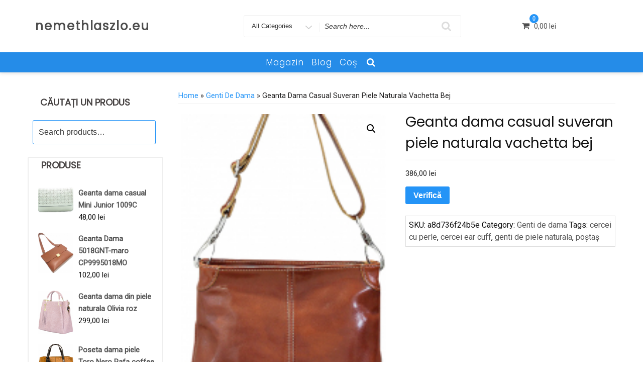

--- FILE ---
content_type: text/html; charset=UTF-8
request_url: https://nemethlaszlo.eu/produkt/geanta-dama-casual-suveran-piele-naturala-vachetta-bej/
body_size: 30816
content:

<!DOCTYPE html>

<html lang="ro-RO" class="no-js">

<head>

	<meta charset="UTF-8">

	<meta name="viewport" content="width=device-width, initial-scale=1">

	<link rel="profile" href="http://gmpg.org/xfn/11">

	<script>(function(html){html.className = html.className.replace(/\bno-js\b/,'js')})(document.documentElement);</script>
<title>Geanta dama casual suveran piele naturala vachetta bej &#8211; nemethlaszlo.eu</title>
<meta name='robots' content='max-image-preview:large' />
<link rel='dns-prefetch' href='//fonts.googleapis.com' />
<link href='https://fonts.gstatic.com' crossorigin rel='preconnect' />
<link rel="alternate" type="application/rss+xml" title="nemethlaszlo.eu &raquo; Flux" href="https://nemethlaszlo.eu/feed/" />
<link rel="alternate" type="application/rss+xml" title="nemethlaszlo.eu &raquo; Flux comentarii" href="https://nemethlaszlo.eu/comments/feed/" />
<link rel="alternate" type="application/rss+xml" title="Flux comentarii nemethlaszlo.eu &raquo; Geanta dama casual suveran piele naturala vachetta bej" href="https://nemethlaszlo.eu/produkt/geanta-dama-casual-suveran-piele-naturala-vachetta-bej/feed/" />
<link rel="alternate" title="oEmbed (JSON)" type="application/json+oembed" href="https://nemethlaszlo.eu/wp-json/oembed/1.0/embed?url=https%3A%2F%2Fnemethlaszlo.eu%2Fprodukt%2Fgeanta-dama-casual-suveran-piele-naturala-vachetta-bej%2F" />
<link rel="alternate" title="oEmbed (XML)" type="text/xml+oembed" href="https://nemethlaszlo.eu/wp-json/oembed/1.0/embed?url=https%3A%2F%2Fnemethlaszlo.eu%2Fprodukt%2Fgeanta-dama-casual-suveran-piele-naturala-vachetta-bej%2F&#038;format=xml" />
<style id='wp-img-auto-sizes-contain-inline-css' type='text/css'>
img:is([sizes=auto i],[sizes^="auto," i]){contain-intrinsic-size:3000px 1500px}
/*# sourceURL=wp-img-auto-sizes-contain-inline-css */
</style>
<style id='wp-emoji-styles-inline-css' type='text/css'>

	img.wp-smiley, img.emoji {
		display: inline !important;
		border: none !important;
		box-shadow: none !important;
		height: 1em !important;
		width: 1em !important;
		margin: 0 0.07em !important;
		vertical-align: -0.1em !important;
		background: none !important;
		padding: 0 !important;
	}
/*# sourceURL=wp-emoji-styles-inline-css */
</style>
<style id='wp-block-library-inline-css' type='text/css'>
:root{--wp-block-synced-color:#7a00df;--wp-block-synced-color--rgb:122,0,223;--wp-bound-block-color:var(--wp-block-synced-color);--wp-editor-canvas-background:#ddd;--wp-admin-theme-color:#007cba;--wp-admin-theme-color--rgb:0,124,186;--wp-admin-theme-color-darker-10:#006ba1;--wp-admin-theme-color-darker-10--rgb:0,107,160.5;--wp-admin-theme-color-darker-20:#005a87;--wp-admin-theme-color-darker-20--rgb:0,90,135;--wp-admin-border-width-focus:2px}@media (min-resolution:192dpi){:root{--wp-admin-border-width-focus:1.5px}}.wp-element-button{cursor:pointer}:root .has-very-light-gray-background-color{background-color:#eee}:root .has-very-dark-gray-background-color{background-color:#313131}:root .has-very-light-gray-color{color:#eee}:root .has-very-dark-gray-color{color:#313131}:root .has-vivid-green-cyan-to-vivid-cyan-blue-gradient-background{background:linear-gradient(135deg,#00d084,#0693e3)}:root .has-purple-crush-gradient-background{background:linear-gradient(135deg,#34e2e4,#4721fb 50%,#ab1dfe)}:root .has-hazy-dawn-gradient-background{background:linear-gradient(135deg,#faaca8,#dad0ec)}:root .has-subdued-olive-gradient-background{background:linear-gradient(135deg,#fafae1,#67a671)}:root .has-atomic-cream-gradient-background{background:linear-gradient(135deg,#fdd79a,#004a59)}:root .has-nightshade-gradient-background{background:linear-gradient(135deg,#330968,#31cdcf)}:root .has-midnight-gradient-background{background:linear-gradient(135deg,#020381,#2874fc)}:root{--wp--preset--font-size--normal:16px;--wp--preset--font-size--huge:42px}.has-regular-font-size{font-size:1em}.has-larger-font-size{font-size:2.625em}.has-normal-font-size{font-size:var(--wp--preset--font-size--normal)}.has-huge-font-size{font-size:var(--wp--preset--font-size--huge)}.has-text-align-center{text-align:center}.has-text-align-left{text-align:left}.has-text-align-right{text-align:right}.has-fit-text{white-space:nowrap!important}#end-resizable-editor-section{display:none}.aligncenter{clear:both}.items-justified-left{justify-content:flex-start}.items-justified-center{justify-content:center}.items-justified-right{justify-content:flex-end}.items-justified-space-between{justify-content:space-between}.screen-reader-text{border:0;clip-path:inset(50%);height:1px;margin:-1px;overflow:hidden;padding:0;position:absolute;width:1px;word-wrap:normal!important}.screen-reader-text:focus{background-color:#ddd;clip-path:none;color:#444;display:block;font-size:1em;height:auto;left:5px;line-height:normal;padding:15px 23px 14px;text-decoration:none;top:5px;width:auto;z-index:100000}html :where(.has-border-color){border-style:solid}html :where([style*=border-top-color]){border-top-style:solid}html :where([style*=border-right-color]){border-right-style:solid}html :where([style*=border-bottom-color]){border-bottom-style:solid}html :where([style*=border-left-color]){border-left-style:solid}html :where([style*=border-width]){border-style:solid}html :where([style*=border-top-width]){border-top-style:solid}html :where([style*=border-right-width]){border-right-style:solid}html :where([style*=border-bottom-width]){border-bottom-style:solid}html :where([style*=border-left-width]){border-left-style:solid}html :where(img[class*=wp-image-]){height:auto;max-width:100%}:where(figure){margin:0 0 1em}html :where(.is-position-sticky){--wp-admin--admin-bar--position-offset:var(--wp-admin--admin-bar--height,0px)}@media screen and (max-width:600px){html :where(.is-position-sticky){--wp-admin--admin-bar--position-offset:0px}}

/*# sourceURL=wp-block-library-inline-css */
</style><style id='global-styles-inline-css' type='text/css'>
:root{--wp--preset--aspect-ratio--square: 1;--wp--preset--aspect-ratio--4-3: 4/3;--wp--preset--aspect-ratio--3-4: 3/4;--wp--preset--aspect-ratio--3-2: 3/2;--wp--preset--aspect-ratio--2-3: 2/3;--wp--preset--aspect-ratio--16-9: 16/9;--wp--preset--aspect-ratio--9-16: 9/16;--wp--preset--color--black: #000000;--wp--preset--color--cyan-bluish-gray: #abb8c3;--wp--preset--color--white: #ffffff;--wp--preset--color--pale-pink: #f78da7;--wp--preset--color--vivid-red: #cf2e2e;--wp--preset--color--luminous-vivid-orange: #ff6900;--wp--preset--color--luminous-vivid-amber: #fcb900;--wp--preset--color--light-green-cyan: #7bdcb5;--wp--preset--color--vivid-green-cyan: #00d084;--wp--preset--color--pale-cyan-blue: #8ed1fc;--wp--preset--color--vivid-cyan-blue: #0693e3;--wp--preset--color--vivid-purple: #9b51e0;--wp--preset--gradient--vivid-cyan-blue-to-vivid-purple: linear-gradient(135deg,rgb(6,147,227) 0%,rgb(155,81,224) 100%);--wp--preset--gradient--light-green-cyan-to-vivid-green-cyan: linear-gradient(135deg,rgb(122,220,180) 0%,rgb(0,208,130) 100%);--wp--preset--gradient--luminous-vivid-amber-to-luminous-vivid-orange: linear-gradient(135deg,rgb(252,185,0) 0%,rgb(255,105,0) 100%);--wp--preset--gradient--luminous-vivid-orange-to-vivid-red: linear-gradient(135deg,rgb(255,105,0) 0%,rgb(207,46,46) 100%);--wp--preset--gradient--very-light-gray-to-cyan-bluish-gray: linear-gradient(135deg,rgb(238,238,238) 0%,rgb(169,184,195) 100%);--wp--preset--gradient--cool-to-warm-spectrum: linear-gradient(135deg,rgb(74,234,220) 0%,rgb(151,120,209) 20%,rgb(207,42,186) 40%,rgb(238,44,130) 60%,rgb(251,105,98) 80%,rgb(254,248,76) 100%);--wp--preset--gradient--blush-light-purple: linear-gradient(135deg,rgb(255,206,236) 0%,rgb(152,150,240) 100%);--wp--preset--gradient--blush-bordeaux: linear-gradient(135deg,rgb(254,205,165) 0%,rgb(254,45,45) 50%,rgb(107,0,62) 100%);--wp--preset--gradient--luminous-dusk: linear-gradient(135deg,rgb(255,203,112) 0%,rgb(199,81,192) 50%,rgb(65,88,208) 100%);--wp--preset--gradient--pale-ocean: linear-gradient(135deg,rgb(255,245,203) 0%,rgb(182,227,212) 50%,rgb(51,167,181) 100%);--wp--preset--gradient--electric-grass: linear-gradient(135deg,rgb(202,248,128) 0%,rgb(113,206,126) 100%);--wp--preset--gradient--midnight: linear-gradient(135deg,rgb(2,3,129) 0%,rgb(40,116,252) 100%);--wp--preset--font-size--small: 13px;--wp--preset--font-size--medium: 20px;--wp--preset--font-size--large: 36px;--wp--preset--font-size--x-large: 42px;--wp--preset--spacing--20: 0.44rem;--wp--preset--spacing--30: 0.67rem;--wp--preset--spacing--40: 1rem;--wp--preset--spacing--50: 1.5rem;--wp--preset--spacing--60: 2.25rem;--wp--preset--spacing--70: 3.38rem;--wp--preset--spacing--80: 5.06rem;--wp--preset--shadow--natural: 6px 6px 9px rgba(0, 0, 0, 0.2);--wp--preset--shadow--deep: 12px 12px 50px rgba(0, 0, 0, 0.4);--wp--preset--shadow--sharp: 6px 6px 0px rgba(0, 0, 0, 0.2);--wp--preset--shadow--outlined: 6px 6px 0px -3px rgb(255, 255, 255), 6px 6px rgb(0, 0, 0);--wp--preset--shadow--crisp: 6px 6px 0px rgb(0, 0, 0);}:where(.is-layout-flex){gap: 0.5em;}:where(.is-layout-grid){gap: 0.5em;}body .is-layout-flex{display: flex;}.is-layout-flex{flex-wrap: wrap;align-items: center;}.is-layout-flex > :is(*, div){margin: 0;}body .is-layout-grid{display: grid;}.is-layout-grid > :is(*, div){margin: 0;}:where(.wp-block-columns.is-layout-flex){gap: 2em;}:where(.wp-block-columns.is-layout-grid){gap: 2em;}:where(.wp-block-post-template.is-layout-flex){gap: 1.25em;}:where(.wp-block-post-template.is-layout-grid){gap: 1.25em;}.has-black-color{color: var(--wp--preset--color--black) !important;}.has-cyan-bluish-gray-color{color: var(--wp--preset--color--cyan-bluish-gray) !important;}.has-white-color{color: var(--wp--preset--color--white) !important;}.has-pale-pink-color{color: var(--wp--preset--color--pale-pink) !important;}.has-vivid-red-color{color: var(--wp--preset--color--vivid-red) !important;}.has-luminous-vivid-orange-color{color: var(--wp--preset--color--luminous-vivid-orange) !important;}.has-luminous-vivid-amber-color{color: var(--wp--preset--color--luminous-vivid-amber) !important;}.has-light-green-cyan-color{color: var(--wp--preset--color--light-green-cyan) !important;}.has-vivid-green-cyan-color{color: var(--wp--preset--color--vivid-green-cyan) !important;}.has-pale-cyan-blue-color{color: var(--wp--preset--color--pale-cyan-blue) !important;}.has-vivid-cyan-blue-color{color: var(--wp--preset--color--vivid-cyan-blue) !important;}.has-vivid-purple-color{color: var(--wp--preset--color--vivid-purple) !important;}.has-black-background-color{background-color: var(--wp--preset--color--black) !important;}.has-cyan-bluish-gray-background-color{background-color: var(--wp--preset--color--cyan-bluish-gray) !important;}.has-white-background-color{background-color: var(--wp--preset--color--white) !important;}.has-pale-pink-background-color{background-color: var(--wp--preset--color--pale-pink) !important;}.has-vivid-red-background-color{background-color: var(--wp--preset--color--vivid-red) !important;}.has-luminous-vivid-orange-background-color{background-color: var(--wp--preset--color--luminous-vivid-orange) !important;}.has-luminous-vivid-amber-background-color{background-color: var(--wp--preset--color--luminous-vivid-amber) !important;}.has-light-green-cyan-background-color{background-color: var(--wp--preset--color--light-green-cyan) !important;}.has-vivid-green-cyan-background-color{background-color: var(--wp--preset--color--vivid-green-cyan) !important;}.has-pale-cyan-blue-background-color{background-color: var(--wp--preset--color--pale-cyan-blue) !important;}.has-vivid-cyan-blue-background-color{background-color: var(--wp--preset--color--vivid-cyan-blue) !important;}.has-vivid-purple-background-color{background-color: var(--wp--preset--color--vivid-purple) !important;}.has-black-border-color{border-color: var(--wp--preset--color--black) !important;}.has-cyan-bluish-gray-border-color{border-color: var(--wp--preset--color--cyan-bluish-gray) !important;}.has-white-border-color{border-color: var(--wp--preset--color--white) !important;}.has-pale-pink-border-color{border-color: var(--wp--preset--color--pale-pink) !important;}.has-vivid-red-border-color{border-color: var(--wp--preset--color--vivid-red) !important;}.has-luminous-vivid-orange-border-color{border-color: var(--wp--preset--color--luminous-vivid-orange) !important;}.has-luminous-vivid-amber-border-color{border-color: var(--wp--preset--color--luminous-vivid-amber) !important;}.has-light-green-cyan-border-color{border-color: var(--wp--preset--color--light-green-cyan) !important;}.has-vivid-green-cyan-border-color{border-color: var(--wp--preset--color--vivid-green-cyan) !important;}.has-pale-cyan-blue-border-color{border-color: var(--wp--preset--color--pale-cyan-blue) !important;}.has-vivid-cyan-blue-border-color{border-color: var(--wp--preset--color--vivid-cyan-blue) !important;}.has-vivid-purple-border-color{border-color: var(--wp--preset--color--vivid-purple) !important;}.has-vivid-cyan-blue-to-vivid-purple-gradient-background{background: var(--wp--preset--gradient--vivid-cyan-blue-to-vivid-purple) !important;}.has-light-green-cyan-to-vivid-green-cyan-gradient-background{background: var(--wp--preset--gradient--light-green-cyan-to-vivid-green-cyan) !important;}.has-luminous-vivid-amber-to-luminous-vivid-orange-gradient-background{background: var(--wp--preset--gradient--luminous-vivid-amber-to-luminous-vivid-orange) !important;}.has-luminous-vivid-orange-to-vivid-red-gradient-background{background: var(--wp--preset--gradient--luminous-vivid-orange-to-vivid-red) !important;}.has-very-light-gray-to-cyan-bluish-gray-gradient-background{background: var(--wp--preset--gradient--very-light-gray-to-cyan-bluish-gray) !important;}.has-cool-to-warm-spectrum-gradient-background{background: var(--wp--preset--gradient--cool-to-warm-spectrum) !important;}.has-blush-light-purple-gradient-background{background: var(--wp--preset--gradient--blush-light-purple) !important;}.has-blush-bordeaux-gradient-background{background: var(--wp--preset--gradient--blush-bordeaux) !important;}.has-luminous-dusk-gradient-background{background: var(--wp--preset--gradient--luminous-dusk) !important;}.has-pale-ocean-gradient-background{background: var(--wp--preset--gradient--pale-ocean) !important;}.has-electric-grass-gradient-background{background: var(--wp--preset--gradient--electric-grass) !important;}.has-midnight-gradient-background{background: var(--wp--preset--gradient--midnight) !important;}.has-small-font-size{font-size: var(--wp--preset--font-size--small) !important;}.has-medium-font-size{font-size: var(--wp--preset--font-size--medium) !important;}.has-large-font-size{font-size: var(--wp--preset--font-size--large) !important;}.has-x-large-font-size{font-size: var(--wp--preset--font-size--x-large) !important;}
/*# sourceURL=global-styles-inline-css */
</style>

<style id='classic-theme-styles-inline-css' type='text/css'>
/*! This file is auto-generated */
.wp-block-button__link{color:#fff;background-color:#32373c;border-radius:9999px;box-shadow:none;text-decoration:none;padding:calc(.667em + 2px) calc(1.333em + 2px);font-size:1.125em}.wp-block-file__button{background:#32373c;color:#fff;text-decoration:none}
/*# sourceURL=/wp-includes/css/classic-themes.min.css */
</style>
<link rel='stylesheet' id='photoswipe-css' href='https://nemethlaszlo.eu/wp-content/plugins/woocommerce/assets/css/photoswipe/photoswipe.min.css?ver=6.4.1' type='text/css' media='all' />
<link rel='stylesheet' id='photoswipe-default-skin-css' href='https://nemethlaszlo.eu/wp-content/plugins/woocommerce/assets/css/photoswipe/default-skin/default-skin.min.css?ver=6.4.1' type='text/css' media='all' />
<link rel='stylesheet' id='woocommerce-layout-css' href='https://nemethlaszlo.eu/wp-content/plugins/woocommerce/assets/css/woocommerce-layout.css?ver=6.4.1' type='text/css' media='all' />
<link rel='stylesheet' id='woocommerce-smallscreen-css' href='https://nemethlaszlo.eu/wp-content/plugins/woocommerce/assets/css/woocommerce-smallscreen.css?ver=6.4.1' type='text/css' media='only screen and (max-width: 768px)' />
<link rel='stylesheet' id='woocommerce-general-css' href='https://nemethlaszlo.eu/wp-content/plugins/woocommerce/assets/css/woocommerce.css?ver=6.4.1' type='text/css' media='all' />
<style id='woocommerce-inline-inline-css' type='text/css'>
.woocommerce form .form-row .required { visibility: visible; }
/*# sourceURL=woocommerce-inline-inline-css */
</style>
<link rel='stylesheet' id='smart-shopper-parent-styles-css' href='https://nemethlaszlo.eu/wp-content/themes/ecommerce-star/style.css?ver=6.9' type='text/css' media='all' />
<link rel='stylesheet' id='ecommerce-star-fonts-css' href='https://fonts.googleapis.com/css?family=Poppins%3A300%2C400%7CRoboto%3A300%2C400&#038;subset=latin%2Clatin-ext' type='text/css' media='all' />
<link rel='stylesheet' id='boostrap-css-css' href='https://nemethlaszlo.eu/wp-content/themes/ecommerce-star/css/bootstrap.css?ver=3.3.6' type='text/css' media='all' />
<link rel='stylesheet' id='ecommerce-star-style-css' href='https://nemethlaszlo.eu/wp-content/themes/smart-shopper/style.css?ver=6.9' type='text/css' media='all' />
<link rel='stylesheet' id='fontawesome-css-css' href='https://nemethlaszlo.eu/wp-content/themes/ecommerce-star/fonts/font-awesome/css/font-awesome.css?ver=4.7' type='text/css' media='all' />
<script type="text/javascript" src="https://nemethlaszlo.eu/wp-includes/js/jquery/jquery.min.js?ver=3.7.1" id="jquery-core-js"></script>
<script type="text/javascript" src="https://nemethlaszlo.eu/wp-includes/js/jquery/jquery-migrate.min.js?ver=3.4.1" id="jquery-migrate-js"></script>
<script type="text/javascript" src="https://nemethlaszlo.eu/wp-content/themes/ecommerce-star/js/theme.js?ver=1" id="ecommerce-star-theme-js"></script>
<link rel="https://api.w.org/" href="https://nemethlaszlo.eu/wp-json/" /><link rel="alternate" title="JSON" type="application/json" href="https://nemethlaszlo.eu/wp-json/wp/v2/product/5875" /><link rel="EditURI" type="application/rsd+xml" title="RSD" href="https://nemethlaszlo.eu/xmlrpc.php?rsd" />
<meta name="generator" content="WordPress 6.9" />
<meta name="generator" content="WooCommerce 6.4.1" />
<link rel="canonical" href="https://nemethlaszlo.eu/produkt/geanta-dama-casual-suveran-piele-naturala-vachetta-bej/" />
<link rel='shortlink' href='https://nemethlaszlo.eu/?p=5875' />
	<style type="text/css" id="custom-theme-width" >
		.container {		
			max-width: 1200px;
			width: 100%;
		}
		
		.site-header .container, .footer-section .container{		
			max-width: 1200px;
			width: 100%;
		}		
	</style>
	<style type="text/css" id="custom-fonts" >
		h1 ,
	h2 ,
	h3 ,
	h4 ,
	h5 ,
	h6 , 
	.entry-title , 
	.page-title , 
	.entry-meta ,
	.callout-title , 
	.entry-meta a {
		font-family:Poppins,sans serif;
	}
	
	html {
		font-family:Roboto,sans serif;
	}
	
	.main-navigation {
		font-family:Poppins,sans serif;
	}
	
	.site-title a, .testimonial-title {
		font-family:Poppins,sans serif;
	}
	
	#main_Carousel .slider-title {
		font-family:Poppins,sans serif;
	}	</style>
	<style type="text/css" id="custom-theme-colors" >
		.custom-logo-link img {
    max-width: 90px;
}	
	
	
a.wishlist-contents .fa {
	font-family: "fontawesome";
}

#sticky-nav li > a.product-category-heading {
	background-color:#2494f7 ;
	margin-right: 7px;
	color:#fff;
}

#sticky-nav.woocommerce-layout #top-menu > li > a.product-category-heading {
	color:#fff;
}

.top-menu-layout-2 .theme-product-cat-menu {
	display:none;
}

#main_Carousel .start-button,
#main_Carousel .carousel-indicators li.active {
	background-color:  #2494f7 ;
	border-color:  #2494f7 ;
}

#main_Carousel .start-button:hover,
#main_Carousel .start-button:focus {
	background-color: #fffffff2 ;
	color: #2494f7 ;
	border-color: #2494f7 ;
}


.carousel-navigation a, 
.carousel-navigation a,
.carousel-indicators li.active {
	background-color: #2494f7;
	
}

#btn-search-category:hover,
#btn-search-category:focus {
	background-color:  #2494f7 ;
	color:#fff;
}


.contact-list-top a:focus,
.mini-header .login-register a:focus,
.mimi-header-social-icon li a i:focus,
.my-wishlist a:focus,
.my-cart a:focus,
.site-branding-text a:focus,
#cart-wishlist-container .wishlist-contents:focus,
#cart-wishlist-container a.cart-contents:focus .cart-contents-count:before,
.topcorner a.login-register:focus {
	color:  #2494f7 ;
	border:1px dotted #2494f7 ;
}
.menu-toggle:focus,
.menu-toggle:hover {
	background-color: #2494f7 ;
	color: #fff;
}

.contact-list-top a:hover,
.mini-header .login-register a:hover,
.mimi-header-social-icon li a i:hover,
.my-wishlist a:hover,
.my-cart a:hover,
.site-branding-text a:hover,
#cart-wishlist-container .wishlist-contents:hover,
#cart-wishlist-container a.cart-contents:hover .cart-contents-count:before,
.topcorner a.login-register:hover {
	color:  #2494f7 ;
}
	
.navigation-top.font-size {
	font-size:15px;
}
	
.cart-contents-count span {
	background-color: #2494f7 ;
}	
	
.sub-header-inner {
	background-color: #1e1d1d70 ;
}

#masthead {
	background-image: url() ;
	background-position:center;
	background-repeat:no-repeat;
	background-size: cover;
}

@media screen and (min-width: 48em) {

	.mini-header {	
		border-bottom: 0px solid #f7f7f7;
	}
	
	.transparent-header .mini-header {
		border-bottom: 0px;
	}	

	#top-menu > .current_page_item > a:hover, 
	#top-menu > .current_page_item > a:focus {
		color: #fff;
		background-color: #2494f7;	
	}
	
	#top-menu > li > a {
		color: #4d4d4d;
	}
	
	.sticky-nav #top-menu > li > a,
	.sticky-nav	.site-description,
	.sticky-nav	.site-branding-text a {
		color:unset;
	}
	
	.sticky-nav	#top-menu > .current_page_item > a { 
		color:#ffffff; 
	}
	
	.sticky-nav	#top-menu > .current_page_item > a:hover, 
	.sticky-nav	#top-menu > .current_page_item > a:focus {
		color: #fff;
		background-color: #2494f7;	
	}
		
	.sticky-nav	#top-menu > li > a:hover,
	.sticky-nav	#top-menu > li > a:focus {
		color: #fff;
		background-color: #2494f7;
		
	}
	
	#sticky-nav.woocommerce-layout {
		color: #fff;
		background-color: #258ce8;
	}
	
	#sticky-nav.woocommerce-layout.sticky-nav {
		border:initial;
	}
	
	#sticky-nav.woocommerce-layout #top-menu > li > a {
		color: #fff;
	}
	
	#sticky-nav #top-menu > li > a {
		color: #4d4d4d;
	}
	
	/* #sticky-nav.sticky-nav #top-menu > .current_page_item > a {
		color: #fff;
	} */
		
	#sticky-nav.sticky-nav #top-menu > li > a {
		color: #fff;
	}
	
	#sticky-nav.top-menu-layout-2.sticky-nav #top-menu > li > a {
		color: #000;
	}	
	#sticky-nav.top-menu-layout-2.sticky-nav #top-menu > li > a:hover,
	#sticky-nav.top-menu-layout-2.sticky-nav #top-menu > li > a:focus {
		color: #fff;
	}	
	#sticky-nav.top-menu-layout-2.sticky-nav #top-menu > .current_page_item  > a {
		color: #fff;
	}
		
	#top-menu > li > a:hover,
	#top-menu > li > a:focus {
		color: #fff;
		background-color: #2494f7;
		
	}
		
	#sticky-nav #top-menu > li > a:hover,
	#sticky-nav #top-menu > li > a:focus {
		color: #fff;
		background-color: #2494f7;
		
	}	
		
	#sticky-nav #top-menu > .current_page_item > a {
		color: #fff;
		background-color: #2494f7;
		border-radius: 2px;		
	}
	
	#sticky-nav.woocommerce-layout #top-menu > .current_page_item > a {
		font-weight: 600;
		text-transform: uppercase;
		background-color: transparent;
	}
	
	#sticky-nav.woocommerce-layout #top-menu > .current_page_item > a:hover,
	#sticky-nav.woocommerce-layout #top-menu > .current_page_item > a:focus {
		color: #fff;
		background-color: #2494f7;
	}
	
	
}

.bottom-menu .current_page_item a {
	color: #2494f7;	 
}

.main-navigation a:hover, 
.main-navigation a:focus {
	color: #fff;
	background-color: #2494f7;
}	

.product-navigation .navigation-name a::before,
.product-navigation > ul > li > a::before {
	color: #2494f7;
}


.site-branding-text a,
.site-description,
.mini-header .account-link,
.mimi-header-social-icon li a i,
.contact-list-top,
.contact-list-top a,
.mini-header .login-register .fa,
.my-wishlist a, .my-cart a,
#cart-wishlist-container .cart-contents-count:before,
#cart-wishlist-container .cart-contents-count,
#cart-wishlist-container .wishlist-contents,
#cart-wishlist-container .cart-contents-price {
	color: #4d4d4d;
}

.menu-toggle {
	color: #4d4d4d;
}

#cart-wishlist-container .wishlist-contents-count {
	color:transparent;
	font-size:0px;
}

#cart-wishlist-container .wishlist-contents-count::before {
	font-size:16px;
}



/* product */

.my-yith-wishlist .button.yith-wcqv-button::before,
.my-yith-wishlist .woocommerce a.compare.button:before,
.my-yith-wishlist .yith-wcwl-add-button .add_to_wishlist:before,
.my-yith-wishlist .yith-wcwl-wishlistaddedbrowse a:before,
.my-yith-wishlist .yith-wcwl-wishlistexistsbrowse.show a:before,
.my-yith-wishlist .yith-wcwl-wishlistexistsbrowse a:before,
.my-yith-wishlist .compare-button a {
    color: #2494f7;	
}

.woocommerce span.onsale {
	background: #2494f7;
}

.woocommerce .woocommerce-breadcrumb a {
    color: #2494f7;
}

.woocommerce nav.woocommerce-pagination ul li a:focus, 
.woocommerce nav.woocommerce-pagination ul li a:hover, 
.woocommerce nav.woocommerce-pagination ul li span.current,
nav.woocommerce-MyAccount-navigation ul li.is-active {
    background: #2494f7;
    color: #fff;
}

nav.woocommerce-MyAccount-navigation ul li.is-active a {
	color: #fff;
}

/* Price Widget */

.woocommerce .widget_price_filter .ui-slider .ui-slider-handle { 
background-color: #2494f7; 
}
.woocommerce .widget_price_filter .price_slider_wrapper .ui-widget-content {
background-color: #5d5d5d;
}
.woocommerce .widget_price_filter .ui-slider .ui-slider-range {
background-color:#2494f7;
}

.product-wrapper .badge-wrapper .onsale {
	background: #2494f7;
}
.product-rating-wrapper .checked {
	color: #2494f7;
}

.wc-button-container a.add_to_cart_button,
.wc-button-container a.add_to_cart_button:focus,
.wc-button-container a.product_type_grouped, 
.wc-button-container a.product_type_external, 
.wc-button-container a.product_type_simple, 
.wc-button-container a.product_type_variable {
	background: #2494f7;
	color:#fff;
}
.woocommerce button.button.alt.disabled,
.woocommerce a.add_to_cart_button,
.woocommerce a.add_to_cart_button:focus,
.woocommerce a.product_type_grouped, 
.woocommerce a.product_type_external, 
.woocommerce a.product_type_simple, 
.woocommerce a.product_type_variable,
.woocommerce button.button.alt,
.woocommerce a.button,
.woocommerce button.button,
.woocommerce a.button.alt,
.woocommerce #respond input#submit,
.woocommerce .widget_price_filter .price_slider_amount .button {
	background: #2494f7;
	color:#fff;
}

fieldset,
.woocommerce form.checkout_coupon, 
.woocommerce form.login, 
.woocommerce form.register {	
	border: 1px solid #2494f7;
}

.select2-container--default .select2-selection--single {
    border: 1px solid #2494f7;
}

.woocommerce-info {
    border-top-color: #2494f7;
}
.woocommerce-info::before {
    color: #2494f7;
}

.woocommerce-error {
    border-top-color: #2494f7;
}
.woocommerce-error::before {
    color: #2494f7;
}

.woocommerce-message {
    border-top-color: #2494f7;
}
.woocommerce-message::before {
    color: #2494f7;
}


/* button colors */
.woocommerce button.button.alt.disabled:hover,
.woocommerce button.button.alt.disabled:focus,

.woocommerce a.button:hover,
.woocommerce a.button:focus,

.woocommerce button.button:hover,
.woocommerce button.button:focus,

.woocommerce div.product form.cart .button:hover,
.woocommerce div.product form.cart .button:focus,

.woocommerce a.button.alt:hover,
.woocommerce a.button.alt:focus {
	background-color: black;
	color: white;
}

.woocommerce button.button.alt:hover,
.woocommerce button.button.alt:focus {
	background-color: black;
	color: white;
}

/* form */

button, input[type="button"], 
input[type="submit"] {
   background-color: #2494f7;	
}

input[type="text"],
input[type="email"],
input[type="url"],
input[type="password"],
input[type="search"],
input[type="number"],
input[type="tel"],
input[type="range"],
input[type="date"],
input[type="month"],
input[type="week"],
input[type="time"],
input[type="datetime"],
input[type="datetime-local"],
input[type="color"],
input[type="checkbox"],
textarea {
	border:1px solid #2494f7 ; 
}

input[type="text"]:focus,
input[type="email"]:focus,
input[type="url"]:focus,
input[type="password"]:focus,
input[type="search"]:focus,
input[type="number"]:focus,
input[type="tel"]:focus,
input[type="range"]:focus,
input[type="date"]:focus,
input[type="month"]:focus,
input[type="week"]:focus,
input[type="time"]:focus,
input[type="datetime"]:focus,
input[type="datetime-local"]:focus,
input[type="color"]:focus,
input[type="checkbox"]:focus,
textarea:focus {	
	border-color:rgba(36,148,247,0.5) ;
}

/* link - a */



.entry-content a:focus,
.entry-content a:hover,
.entry-summary a:focus,
.entry-summary a:hover,
.comment-content a:focus,
.comment-content a:hover,
.widget a:focus,
.widget a:hover,
.site-footer .widget-area a:focus,
.site-footer .widget-area a:hover,
.posts-navigation a:focus,
.posts-navigation a:hover,
.comment-metadata a:focus,
.comment-metadata a:hover,
.comment-metadata a.comment-edit-link:focus,
.comment-metadata a.comment-edit-link:hover,
.comment-reply-link:focus,
.comment-reply-link:hover,
.widget_authors a:focus strong,
.widget_authors a:hover strong,
.entry-title a:focus,
.entry-title a:hover,
.entry-meta a:focus,
.entry-meta a:hover,
.page-links a:focus .page-number,
.page-links a:hover .page-number,
.entry-footer a:focus,
.entry-footer a:hover,
.entry-footer .cat-links a:focus,
.entry-footer .cat-links a:hover,
.entry-footer .tags-links a:focus,
.entry-footer .tags-links a:hover,
.post-navigation a:focus,
.post-navigation a:hover,
.pagination a:not(.prev):not(.next):focus,
.pagination a:not(.prev):not(.next):hover,
.comments-pagination a:not(.prev):not(.next):focus,
.comments-pagination a:not(.prev):not(.next):hover,
.logged-in-as a:focus,
.logged-in-as a:hover,
a:focus .nav-title,
a:hover .nav-title,
.edit-link a:focus,
.edit-link a:hover,
.site-info a:focus,
.site-info a:hover,
.widget .widget-title a:focus,
.widget .widget-title a:hover,
.widget ul li a:focus,
.bottom-menu ul li a:focus,
.bottom-menu ul li a:hover,
.widget ul li a:hover {
	color: #2494f7;	
}


.entry-footer .cat-links .icon,
.entry-footer .tags-links .icon {
	color: rgba(36,148,247,0.7) ;
}

.entry-footer .edit-link a {
    background-color: #2494f7 ;	
}

.scroll-top {
    background: #2494f7;
}




/* widget */


.widget .tagcloud a,  
.widget.widget_tag_cloud a,  
.wp_widget_tag_cloud a {
    border-color:rgba(36,148,247,0.7);
}

#secondary .widget-title {
    border-bottom: 1px solid #2494f7;
	text-align:left;
}


/* link */

a.more-btn{
	border-color:#2494f7;
	color:#2494f7;
}

a.more-btn:active,
a.more-btn:hover,
a.more-btn:focus  {
   background-color:#2494f7;
   color:#fff;  
}
a.more-link {
	color:#2494f7;	
}

a.more-link:active,
a.more-link:hover,
a.more-link:focus  {
   background-color:#2494f7;
   color:#fff;  
}


@media screen and (min-width: 48em) {

		.transparent-header .site-branding-text a,
		.transparent-header .site-description,		
		.transparent-header .mini-header .account-link,
		.transparent-header .mimi-header-social-icon li a i,
		.transparent-header .contact-list-top,
		.transparent-header .contact-list-top a,
		.transparent-header .mini-header .login-register .fa,
		.transparent-header .my-wishlist a, 
		.transparent-header .my-cart a,
		.transparent-header #sticky-nav #top-menu > li > a,
		.transparent-header #cart-wishlist-container .cart-contents-count:before,
		.transparent-header #cart-wishlist-container .cart-contents-count,
		.transparent-header #cart-wishlist-container .wishlist-contents,
		.transparent-header #cart-wishlist-container .cart-contents-price {
			color: #fff;
		}
		
		/* .transparent-header #sticky-nav.sticky-nav #top-menu > li > a { color:#000; } */
				
		.transparent-header #sticky-nav.sticky-nav.sticky-nav #top-menu > .current_page_item > a { color:#fff; }
		.transparent-header #sticky-nav.sticky-nav #top-menu > li > a:hover,
		.transparent-header #sticky-nav.sticky-nav.sticky-nav #top-menu > li > a:focus { color:#fff; }
		
		
		.transparent-header .sticky-nav .site-branding-text a,
		.transparent-header .sticky-nav .site-description {
			color:#000;
		}
		
		#masthead.transparent-header {
			background-image: unset;
			background-color: transparent;
			position: absolute;
			box-shadow:unset ;
			width: 100%;			
			z-index: 9990;			
			
		}

	} /* end transparent header css */	</style>
	<style type="text/css" id="custom-footer-colors" >
		.footer-foreground {}
.footer-foreground .widget-title, 
.footer-foreground a, 
.footer-foreground p, 
.footer-foreground li,
.footer-foreground h1,
.footer-foreground h2,
.footer-foreground h3,
.footer-foreground h4,
.footer-foreground h5,
.footer-foreground h6,
.footer-foreground .widget_calendar th,
.footer-foreground .widget_calendar td,
caption,
.footer-foreground .site-info a,
.footer-foreground .site-info,
.site-footer .site-info
{
  color:#000;
}

.footer-foreground a:hover, 
.footer-foreground a:active {color:#2494f7;}	</style>
<link rel="pingback" href="https://nemethlaszlo.eu/xmlrpc.php">
	<style type="text/css" id="custom-button-styles" >

		.more-btn, .more-link {
			border-radius:3px;
			-webkit-border-radius:3px;				
		}
				
		#callout .start-button {
			border-radius:3px;
			-webkit-border-radius:3px;			
		}
		
		button, input[type="button"], input[type="submit"], .contact-list-bottom .fa, .contact-list .fa {
			border-radius:3px;
			-webkit-border-radius:3px;			
		}
		input[type="search"], .search-form .search-submit, .search-box, .widget_product_search .search-field, .widget_product_search button {
			border-radius:3px;
			-webkit-border-radius:3px;			
		}
		ul.header-social-icon li a {
			border-radius:24px;
			-webkit-border-radius:24px;		
		}				
		.scroll-top {
			border-radius:4px;
			-webkit-border-radius:4px;			
		}
		
		.wc-button-container a.add_to_cart_button, 
		.wc-button-container a.add_to_cart_button:focus, 
		.wc-button-container a.product_type_grouped, 
		.wc-button-container a.product_type_external, 
		.wc-button-container a.product_type_simple, 
		.wc-button-container a.product_type_variable {
		
			border-radius:3px;
			-webkit-border-radius:3px;	
		
		}		
	
		
	</style>
	<noscript><style>.woocommerce-product-gallery{ opacity: 1 !important; }</style></noscript>
			<style type="text/css" id="wp-custom-css">
			.woocommerce ul.products li.product a img {
    height: 230px;
    object-fit: contain;
}

.woocommerce ul.products li.product .woocommerce-loop-product__title {
    height: 90px;
    overflow: hidden;
}
		</style>
		
</head>

<body class="wp-singular product-template-default single single-product postid-5875 wp-theme-ecommerce-star wp-child-theme-smart-shopper theme-ecommerce-star woocommerce woocommerce-page woocommerce-no-js has-sidebar">

	
	<!-- The Search Modal Dialog -->

	<div id="myModal" class="modal" aria-hidden="true" tabindex="-1" role="dialog">

		<!-- Modal content -->

		<div class="modal-content"> <span id="search-close" class="close" tabindex="0">&times;</span>

			<br /><br />
<form role="search" method="get" class="search-form" action="https://nemethlaszlo.eu/">
	<label for="0">
		<span class="screen-reader-text">Search for:</span>
	</label>
	<input type="search" id="main-search-form" class="search-field" placeholder="Search &hellip;" value="" name="s" />
	<button type="submit" class="search-submit"><svg class="icon icon-search" aria-hidden="true" role="img"> <use href="#icon-search" xlink:href="#icon-search"></use> </svg><span class="screen-reader-text">Search</span></button>
</form>
<br />

		</div>

	</div>

	<!-- end search model-->

	<div id="page" class="site">

		
		<a class="skip-link screen-reader-text" href="#primary">Skip to content</a>

		<header id="masthead" class="header-box-shadow site-header" role="banner">

			
		



			<div class="container">

				 
 		<!--  menu, search -->
		<div class="vertical-center">
	
		<!-- .start of site-branding -->
		<div class="col-md-4 col-sm-4 col-xs-12 site-branding" >
		  		  <div class="site-branding-text" style=" " >
						<p class="site-title"><a href="https://nemethlaszlo.eu/" rel="home" >
			  nemethlaszlo.eu			  </a></p>
								  </div>
		</div>
		<!-- .end of site-branding -->
	
	
		<div class="col-md-5 col-lg-5 col-sm-5 col-xs-12" >
				
<div id="search-category">
<form class="search-box" action="https://nemethlaszlo.eu/" method="get">

	<div class="search-cat" >
		<select class="category-items" name="product_cat" >
			<option value="0">All Categories</option>
			<option value="genti-de-dama">Genti de dama</option>		</select>
	</div>

  <label class="screen-reader-text" for="woocommerce-product-search-field">Search for</label>
  <input type="search" name="s" id="text-search" value="" placeholder="Search here...">
  <button id="btn-search-category" type="submit"><span class="fa icon fa-search"></span></button>
  <input type="hidden" name="post_type" value="product">
</form>
</div>

		</div>
		
		<div class="col-md-2 col-lg-2 col-sm-2 col-xs-12">
			<div id="cart-wishlist-container">
				<table class="cart-wishlist-table">
				<tr>
				<td>
				  				</td>
				<td>
				  <div id="cart-top" class="cart-top">
					<div class="cart-container">
					      <a class="cart-contents" href="https://nemethlaszlo.eu/koszyk/" title="Cart View">
	<span class="cart-contents-count fa fa-shopping-cart"><span>0</span></span>
	<span class="cart-contents-price"><span class="woocommerce-Price-amount amount">0,00&nbsp;<span class="woocommerce-Price-currencySymbol">lei</span></span></span>
    </a> 
    					</div>
					
					<div id="popup-cart-wrap" class="widget woocommerce widget_shopping_cart ">

	<p class="woocommerce-mini-cart__empty-message">No products in the cart.</p>


</div>

				  </div>
				</td>
				</tr>
				</table>
			</div>
		</div>
		
	</div><!-- end of  .menu, search -->

			</div><!-- .container -->



			<!--display menu bar full row when header options, woocommerce layout with search-->

			<div id="sticky-nav" class="woocommerce-layout" tabindex="0">
<!--start of navigation-->
<div class="container">
  <div class="row vertical-center">
  
	<!-- start of navigation menu -->
	<div class="col-md-12 col-sm-12 col-xs-12 woocommerce-layout" >
	  
<div class="navigation-top font-size">
<nav id="site-navigation" class="main-navigation" role="navigation" aria-label="Top Menu">
	<button class="menu-toggle" aria-controls="top-menu" aria-expanded="false" >
		<svg class="icon icon-bars" aria-hidden="true" role="img"> <use href="#icon-bars" xlink:href="#icon-bars"></use> </svg><svg class="icon icon-close" aria-hidden="true" role="img"> <use href="#icon-close" xlink:href="#icon-close"></use> </svg>Menu	</button>
	
	<div class="menu-khkjhk-container"><ul id="top-menu" class="menu"><li id="menu-item-6014" class="menu-item menu-item-type-post_type menu-item-object-page menu-item-home current_page_parent menu-item-6014"><a href="https://nemethlaszlo.eu/">Magazin</a></li>
<li id="menu-item-6015" class="menu-item menu-item-type-post_type menu-item-object-page menu-item-6015"><a href="https://nemethlaszlo.eu/blog/">Blog</a></li>
<li id="menu-item-6016" class="menu-item menu-item-type-post_type menu-item-object-page menu-item-6016"><a href="https://nemethlaszlo.eu/koszyk/">Coş</a></li>
<li style="color:#eee;" class="my-nav-menu-search"><a id="search-button" href="#"><i class="fa fa-search"></i>
  </a></li></ul></div>
</nav><!-- #site-navigation -->

</div>	  

<!-- .navigation-top -->
	</div>		
	<!-- end of navigation menu -->
	
  </div>
</div>
<!-- .container -->	
</div><!--.navigation-->


		</header>
<div class="container background">
   <div class="row">
   
   			<div class="col-md-4 col-sm-4 col-lg-3 col-xs-12 floateleft  " > 
				<aside id="secondary" class="widget-area woocomemrce-widgets" role="complementary" aria-label="Woocommerce Sidebar">
	<section id="woocommerce_product_search-3" class="widget woocommerce widget_product_search"><h2 class="widget-title">Căutați un produs</h2><form role="search" method="get" class="woocommerce-product-search" action="https://nemethlaszlo.eu/">
	<label class="screen-reader-text" for="woocommerce-product-search-field-0">Search for:</label>
	<input type="search" id="woocommerce-product-search-field-0" class="search-field" placeholder="Search products&hellip;" value="" name="s" />
	<button type="submit" value="Search">Search</button>
	<input type="hidden" name="post_type" value="product" />
</form>
</section><section id="woocommerce_products-3" class="widget woocommerce widget_products"><h2 class="widget-title">Produse</h2><ul class="product_list_widget"><li>
	
	<a href="https://nemethlaszlo.eu/produkt/geanta-dama-casual-mini-junior-1009c/">
		<img width="300" height="221" src="https://nemethlaszlo.eu/wp-content/uploads/2022/10/geanta-dama-casual-mini-junior-1009c-1009c-300x221.jpg" class="attachment-woocommerce_thumbnail size-woocommerce_thumbnail" alt="" decoding="async" fetchpriority="high" sizes="100vw" />		<span class="product-title">Geanta dama casual Mini Junior 1009C</span>
	</a>

				
	<span class="woocommerce-Price-amount amount"><bdi>48,00&nbsp;<span class="woocommerce-Price-currencySymbol">lei</span></bdi></span>
	</li>
<li>
	
	<a href="https://nemethlaszlo.eu/produkt/geanta-dama-5018gnt-maro-cp9995018mo/">
		<img width="218" height="250" src="https://nemethlaszlo.eu/wp-content/uploads/2022/10/geanta-dama-5018gnt-maro-cp9995018mo-9995018mo.jpg" class="attachment-woocommerce_thumbnail size-woocommerce_thumbnail" alt="" decoding="async" sizes="100vw" />		<span class="product-title">Geanta Dama 5018GNT-maro CP9995018MO</span>
	</a>

				
	<span class="woocommerce-Price-amount amount"><bdi>102,00&nbsp;<span class="woocommerce-Price-currencySymbol">lei</span></bdi></span>
	</li>
<li>
	
	<a href="https://nemethlaszlo.eu/produkt/geanta-dama-din-piele-naturala-olivia-roz/">
		<img width="200" height="250" src="https://nemethlaszlo.eu/wp-content/uploads/2022/10/geanta-dama-din-piele-naturala-olivia-roz-oliviarz.jpg" class="attachment-woocommerce_thumbnail size-woocommerce_thumbnail" alt="" decoding="async" sizes="100vw" />		<span class="product-title">Geanta dama din piele naturala Olivia roz</span>
	</a>

				
	<span class="woocommerce-Price-amount amount"><bdi>299,00&nbsp;<span class="woocommerce-Price-currencySymbol">lei</span></bdi></span>
	</li>
<li>
	
	<a href="https://nemethlaszlo.eu/produkt/poseta-dama-piele-toro-nero-rafa-coffee/">
		<img width="216" height="250" src="https://nemethlaszlo.eu/wp-content/uploads/2022/10/poseta-dama-piele-toro-nero-rafa-coffee-rafa.jpg" class="attachment-woocommerce_thumbnail size-woocommerce_thumbnail" alt="" decoding="async" sizes="100vw" />		<span class="product-title">Poseta dama piele Toro Nero Rafa coffee</span>
	</a>

				
	<span class="woocommerce-Price-amount amount"><bdi>315,00&nbsp;<span class="woocommerce-Price-currencySymbol">lei</span></bdi></span>
	</li>
<li>
	
	<a href="https://nemethlaszlo.eu/produkt/geanta-dama-din-piele-naturala-si-lemn-lucrata-manual-katy-handmade-bleu-croco/">
		<img width="300" height="197" src="https://nemethlaszlo.eu/wp-content/uploads/2022/10/geanta-dama-din-piele-naturala-si-lemn-lucrata-manual-katy-handmade-bleu-croco-ci7o-793888557-300x197.jpg" class="attachment-woocommerce_thumbnail size-woocommerce_thumbnail" alt="" decoding="async" sizes="100vw" />		<span class="product-title">Geanta dama din piele naturala si lemn lucrata manual Katy Handmade Bleu croco</span>
	</a>

				
	<span class="woocommerce-Price-amount amount"><bdi>269,00&nbsp;<span class="woocommerce-Price-currencySymbol">lei</span></bdi></span>
	</li>
<li>
	
	<a href="https://nemethlaszlo.eu/produkt/geanta-din-piele-naturala-fiona-rosie/">
		<img width="160" height="250" src="https://nemethlaszlo.eu/wp-content/uploads/2022/10/geanta-din-piele-naturala-fiona-rosie-fionars.jpg" class="attachment-woocommerce_thumbnail size-woocommerce_thumbnail" alt="" decoding="async" sizes="100vw" />		<span class="product-title">Geanta din piele naturala Fiona rosie</span>
	</a>

				
	<span class="woocommerce-Price-amount amount"><bdi>269,00&nbsp;<span class="woocommerce-Price-currencySymbol">lei</span></bdi></span>
	</li>
<li>
	
	<a href="https://nemethlaszlo.eu/produkt/geanta-din-piele-naturala-ramona-maro-inchis/">
		<img width="240" height="250" src="https://nemethlaszlo.eu/wp-content/uploads/2022/10/geanta-din-piele-naturala-ramona-maro-inchis-ramonamrin.jpg" class="attachment-woocommerce_thumbnail size-woocommerce_thumbnail" alt="" decoding="async" sizes="100vw" />		<span class="product-title">Geanta din piele naturala Ramona maro inchis</span>
	</a>

				
	<span class="woocommerce-Price-amount amount"><bdi>309,00&nbsp;<span class="woocommerce-Price-currencySymbol">lei</span></bdi></span>
	</li>
<li>
	
	<a href="https://nemethlaszlo.eu/produkt/geanta-dama-fashion-cu-carouri-un-compartiment-piele-ecologica-rosie-efayn-ro/">
		<img width="200" height="250" src="https://nemethlaszlo.eu/wp-content/uploads/2022/10/geanta-dama-fashion-cu-carouri-un-compartiment-piele-ecologica-rosie-efayn-ro-fyn-123-3.jpg" class="attachment-woocommerce_thumbnail size-woocommerce_thumbnail" alt="" decoding="async" sizes="100vw" />		<span class="product-title">Geanta dama fashion cu carouri un compartiment piele ecologica rosie EFAYN.RO</span>
	</a>

				
	<span class="woocommerce-Price-amount amount"><bdi>79,00&nbsp;<span class="woocommerce-Price-currencySymbol">lei</span></bdi></span>
	</li>
<li>
	
	<a href="https://nemethlaszlo.eu/produkt/plic-de-ocazie-din-piele-lacuita-neagra-magazinul-de-genti/">
		<img width="300" height="250" src="https://nemethlaszlo.eu/wp-content/uploads/2022/10/plic-de-ocazie-din-piele-lacuita-neagra-magazinuldegenti-3018-lac-300x250.jpg" class="attachment-woocommerce_thumbnail size-woocommerce_thumbnail" alt="" decoding="async" sizes="100vw" />		<span class="product-title">Plic de ocazie din piele lacuita neagra MAGAZINUL DE GENTI</span>
	</a>

				
	<span class="woocommerce-Price-amount amount"><bdi>160,00&nbsp;<span class="woocommerce-Price-currencySymbol">lei</span></bdi></span>
	</li>
<li>
	
	<a href="https://nemethlaszlo.eu/produkt/geanta-bej-office-casual-lucy-11/">
		<img width="203" height="250" src="https://nemethlaszlo.eu/wp-content/uploads/2022/10/geanta-bej-officecasual-lucy-11-ri9f-711279787.jpg" class="attachment-woocommerce_thumbnail size-woocommerce_thumbnail" alt="" decoding="async" sizes="100vw" />		<span class="product-title">Geanta bej office/casual Lucy 11</span>
	</a>

				
	<span class="woocommerce-Price-amount amount"><bdi>189,00&nbsp;<span class="woocommerce-Price-currencySymbol">lei</span></bdi></span>
	</li>
<li>
	
	<a href="https://nemethlaszlo.eu/produkt/geanta-din-piele-matlasata-gisella-cognac/">
		<img width="217" height="250" src="https://nemethlaszlo.eu/wp-content/uploads/2022/10/geanta-din-piele-matlasata-gisella-cognac-gisellacgn.jpg" class="attachment-woocommerce_thumbnail size-woocommerce_thumbnail" alt="" decoding="async" sizes="100vw" />		<span class="product-title">Geanta din piele matlasata Gisella cognac</span>
	</a>

				
	<span class="woocommerce-Price-amount amount"><bdi>349,00&nbsp;<span class="woocommerce-Price-currencySymbol">lei</span></bdi></span>
	</li>
<li>
	
	<a href="https://nemethlaszlo.eu/produkt/rucsac-din-piele-matlasata-mateo-roz/">
		<img width="209" height="250" src="https://nemethlaszlo.eu/wp-content/uploads/2022/10/rucsac-din-piele-matlasata-mateo-roz-mateorz.jpg" class="attachment-woocommerce_thumbnail size-woocommerce_thumbnail" alt="" decoding="async" sizes="100vw" />		<span class="product-title">Rucsac din piele matlasata Mateo roz</span>
	</a>

				
	<span class="woocommerce-Price-amount amount"><bdi>299,00&nbsp;<span class="woocommerce-Price-currencySymbol">lei</span></bdi></span>
	</li>
<li>
	
	<a href="https://nemethlaszlo.eu/produkt/geanta-clutch-argintiu-sofia-06/">
		<img width="300" height="300" src="https://nemethlaszlo.eu/wp-content/uploads/2022/10/geanta-clutch-argintiu-sofia-crub-711282530-300x300.jpg" class="attachment-woocommerce_thumbnail size-woocommerce_thumbnail" alt="" decoding="async" srcset="https://nemethlaszlo.eu/wp-content/uploads/2022/10/geanta-clutch-argintiu-sofia-crub-711282530-300x300.jpg 300w, https://nemethlaszlo.eu/wp-content/uploads/2022/10/geanta-clutch-argintiu-sofia-crub-711282530-100x100.jpg 100w, https://nemethlaszlo.eu/wp-content/uploads/2022/10/geanta-clutch-argintiu-sofia-crub-711282530.jpg 350w" sizes="100vw" />		<span class="product-title">Geanta clutch argintiu Sofia 06</span>
	</a>

				
	<span class="woocommerce-Price-amount amount"><bdi>129,00&nbsp;<span class="woocommerce-Price-currencySymbol">lei</span></bdi></span>
	</li>
<li>
	
	<a href="https://nemethlaszlo.eu/produkt/geanta-clutch-negru-byh-8831-06/">
		<img width="300" height="291" src="https://nemethlaszlo.eu/wp-content/uploads/2022/10/geanta-clutch-negru-byh-8831-mggq-711284054-300x291.jpg" class="attachment-woocommerce_thumbnail size-woocommerce_thumbnail" alt="" decoding="async" sizes="100vw" />		<span class="product-title">Geanta clutch negru BYH-8831 06</span>
	</a>

				
	<span class="woocommerce-Price-amount amount"><bdi>139,00&nbsp;<span class="woocommerce-Price-currencySymbol">lei</span></bdi></span>
	</li>
<li>
	
	<a href="https://nemethlaszlo.eu/produkt/poseta-din-piele-matlasata-greta-grena/">
		<img width="300" height="249" src="https://nemethlaszlo.eu/wp-content/uploads/2022/10/poseta-din-piele-matlasata-greta-grena-gretagrn-300x249.jpg" class="attachment-woocommerce_thumbnail size-woocommerce_thumbnail" alt="" decoding="async" sizes="100vw" />		<span class="product-title">Poseta din piele matlasata Greta grena</span>
	</a>

				
	<span class="woocommerce-Price-amount amount"><bdi>279,00&nbsp;<span class="woocommerce-Price-currencySymbol">lei</span></bdi></span>
	</li>
</ul></section><section id="custom_html-3" class="widget_text widget widget_custom_html"><h2 class="widget-title">Iti recomandam</h2><div class="textwidget custom-html-widget"><p>zzzzz</p></div></section></aside><!-- #secondary -->
			
			</div>
 
	<div id="primary" class="col-sm-8 col-md-8 col-lg-9   content-area">
		<main id="main" class="site-main" role="main">

			
			<nav class="woocommerce-breadcrumb"><a href="https://nemethlaszlo.eu">Home</a> &raquo; <a href="https://nemethlaszlo.eu/kategoria-produktu/genti-de-dama/">Genti de dama</a> &raquo; Geanta dama casual suveran piele naturala vachetta bej</nav>	
				

		<div class="woocommerce-notices-wrapper"></div><div id="product-5875" class="product type-product post-5875 status-publish first instock product_cat-genti-de-dama product_tag-cercei-cu-perle product_tag-cercei-ear-cuff product_tag-genti-de-piele-naturala product_tag-postas has-post-thumbnail product-type-external">

	<div class="woocommerce-product-gallery woocommerce-product-gallery--with-images woocommerce-product-gallery--columns-4 images" data-columns="4" style="opacity: 0; transition: opacity .25s ease-in-out;">
	<figure class="woocommerce-product-gallery__wrapper">
		<div data-thumb="https://nemethlaszlo.eu/wp-content/uploads/2022/10/geanta-dama-casual-suveran-piele-naturala-vachetta-bej-5553d-100x100.jpg" data-thumb-alt="" class="woocommerce-product-gallery__image"><a href="https://nemethlaszlo.eu/wp-content/uploads/2022/10/geanta-dama-casual-suveran-piele-naturala-vachetta-bej-5553d.jpg"><img width="145" height="250" src="https://nemethlaszlo.eu/wp-content/uploads/2022/10/geanta-dama-casual-suveran-piele-naturala-vachetta-bej-5553d.jpg" class="wp-post-image" alt="" title="geanta-dama-casual-suveran-piele-naturala-vachetta-bej-5553d" data-caption="" data-src="https://nemethlaszlo.eu/wp-content/uploads/2022/10/geanta-dama-casual-suveran-piele-naturala-vachetta-bej-5553d.jpg" data-large_image="https://nemethlaszlo.eu/wp-content/uploads/2022/10/geanta-dama-casual-suveran-piele-naturala-vachetta-bej-5553d.jpg" data-large_image_width="145" data-large_image_height="250" decoding="async" loading="lazy" sizes="100vw" /></a></div>	</figure>
</div>

	<div class="summary entry-summary">
		<h1 class="product_title entry-title">Geanta dama casual suveran piele naturala vachetta bej</h1><p class="price"><span class="woocommerce-Price-amount amount"><bdi>386,00&nbsp;<span class="woocommerce-Price-currencySymbol">lei</span></bdi></span></p>

<form class="cart" action="https://nemethlaszlo.eu/2936" method="get">
	
	<button type="submit" class="single_add_to_cart_button button alt">Verifică</button>

	
	</form>

<div class="product_meta">

	
	
		<span class="sku_wrapper">SKU: <span class="sku">a8d736f24b5e</span></span>

	
	<span class="posted_in">Category: <a href="https://nemethlaszlo.eu/kategoria-produktu/genti-de-dama/" rel="tag">Genti de dama</a></span>
	<span class="tagged_as">Tags: <a href="https://nemethlaszlo.eu/tag-produktu/cercei-cu-perle/" rel="tag">cercei cu perle</a>, <a href="https://nemethlaszlo.eu/tag-produktu/cercei-ear-cuff/" rel="tag">cercei ear cuff</a>, <a href="https://nemethlaszlo.eu/tag-produktu/genti-de-piele-naturala/" rel="tag">genti de piele naturala</a>, <a href="https://nemethlaszlo.eu/tag-produktu/postas/" rel="tag">poștaș</a></span>
	
</div>
	</div>

	
	<div class="woocommerce-tabs wc-tabs-wrapper">
		<ul class="tabs wc-tabs" role="tablist">
							<li class="description_tab" id="tab-title-description" role="tab" aria-controls="tab-description">
					<a href="#tab-description">
						Description					</a>
				</li>
					</ul>
					<div class="woocommerce-Tabs-panel woocommerce-Tabs-panel--description panel entry-content wc-tab" id="tab-description" role="tabpanel" aria-labelledby="tab-title-description">
				
	<h2>Description</h2>

<p>Descriere suveran piele naturala vachetta<br />
    Geanta de dama din piele naturala vachetta, cu un compartiment inchis cu fermoar, buzunare multifunctionale pe captuseala, maner de umar reglabila. Fabricata in ItaliaDimensiuni (cm): 31 x 10 x 32 (lungime x latime x inaltime)MaterialPiele naturala vachetta</p>
<p>tom ford ochelari, pantaloni garfield, hanorace negre simple, geanta roz pudra, papuci under armour barbati, parfumuri barbati versace, geaca scurta, ghete barbati salomon, showroom emag baneasa, blugi cu talie inalta, ceas de femei, piz buin 30 spf, oferte geci dama, sapca supra, geci cu blana, sandale piele fete, blugi negri dama, north face gucci geaca, cizme lungi bej</p>
<p>yyyyy</p>
			</div>
		
			</div>


	<section class="related products">

					<h2>Related products</h2>
				
		<ul class="products columns-4">

			
					<li class="product type-product post-37 status-publish first instock product_cat-genti-de-dama product_tag-diamanti-bijuterii product_tag-geanta-dama-piele-naturala product_tag-genti-dama-sport has-post-thumbnail product-type-external">
	<a href="https://nemethlaszlo.eu/produkt/geanta-office-pentru-dama-din-piele-naturala-neagra-dfs105/" class="woocommerce-LoopProduct-link woocommerce-loop-product__link"><img width="300" height="300" src="https://nemethlaszlo.eu/wp-content/uploads/2022/10/geanta-office-pentru-dama-din-piele-naturala-neagra-dfs105-dfs105-300x300.jpg" class="attachment-woocommerce_thumbnail size-woocommerce_thumbnail" alt="" decoding="async" loading="lazy" srcset="https://nemethlaszlo.eu/wp-content/uploads/2022/10/geanta-office-pentru-dama-din-piele-naturala-neagra-dfs105-dfs105-300x300.jpg 300w, https://nemethlaszlo.eu/wp-content/uploads/2022/10/geanta-office-pentru-dama-din-piele-naturala-neagra-dfs105-dfs105-100x100.jpg 100w" sizes="100vw" /><h2 class="woocommerce-loop-product__title">Geanta office pentru dama din piele naturala neagra DFS105</h2>
	<span class="price"><span class="woocommerce-Price-amount amount"><bdi>350,00&nbsp;<span class="woocommerce-Price-currencySymbol">lei</span></bdi></span></span>
</a><a href="https://nemethlaszlo.eu/14" data-quantity="1" class="button product_type_external" data-product_id="37" data-product_sku="a30d6bc9c694" aria-label="Verifică" rel="nofollow">Verifică</a>	
	<div class="my-yith-wishlist">
		</div>
	
</li>

			
					<li class="product type-product post-55 status-publish instock product_cat-genti-de-dama product_tag-bijuterii-argint product_tag-geanta-laptop-piele product_tag-genti-dama product_tag-portofel-dama product_tag-portofele-mici-dama product_tag-rucsac-dama-piele-naturala has-post-thumbnail product-type-external">
	<a href="https://nemethlaszlo.eu/produkt/rucsac-piele-naturala-maro-coniac-magazinul-de-genti-model-119/" class="woocommerce-LoopProduct-link woocommerce-loop-product__link"><img width="300" height="300" src="https://nemethlaszlo.eu/wp-content/uploads/2022/10/rucsac-piele-naturala-maro-coniac-magazinuldegenti-model-119-5047-119-300x300.jpg" class="attachment-woocommerce_thumbnail size-woocommerce_thumbnail" alt="" decoding="async" loading="lazy" srcset="https://nemethlaszlo.eu/wp-content/uploads/2022/10/rucsac-piele-naturala-maro-coniac-magazinuldegenti-model-119-5047-119-300x300.jpg 300w, https://nemethlaszlo.eu/wp-content/uploads/2022/10/rucsac-piele-naturala-maro-coniac-magazinuldegenti-model-119-5047-119-100x100.jpg 100w" sizes="100vw" /><h2 class="woocommerce-loop-product__title">Rucsac piele naturala maro coniac MAGAZINUL DE GENTI model 119</h2>
	<span class="price"><span class="woocommerce-Price-amount amount"><bdi>350,00&nbsp;<span class="woocommerce-Price-currencySymbol">lei</span></bdi></span></span>
</a><a href="https://nemethlaszlo.eu/23" data-quantity="1" class="button product_type_external" data-product_id="55" data-product_sku="2b8a6bd26747" aria-label="Verifică" rel="nofollow">Verifică</a>	
	<div class="my-yith-wishlist">
		</div>
	
</li>

			
					<li class="product type-product post-11 status-publish instock product_cat-genti-de-dama product_tag-genti-dama-piele product_tag-genti-din-piele product_tag-inel-aur-alb product_tag-portofele-dama-firma product_tag-posete-dama-piele product_tag-servieta-barbati has-post-thumbnail product-type-external">
	<a href="https://nemethlaszlo.eu/produkt/poseta-din-piele-naturala-alba-model-175-magazinul-de-genti/" class="woocommerce-LoopProduct-link woocommerce-loop-product__link"><img width="300" height="300" src="https://nemethlaszlo.eu/wp-content/uploads/2022/10/poseta-din-piele-naturala-alba-model-175-magazinuldegenti-1227-175-300x300.jpg" class="attachment-woocommerce_thumbnail size-woocommerce_thumbnail" alt="" decoding="async" loading="lazy" srcset="https://nemethlaszlo.eu/wp-content/uploads/2022/10/poseta-din-piele-naturala-alba-model-175-magazinuldegenti-1227-175-300x300.jpg 300w, https://nemethlaszlo.eu/wp-content/uploads/2022/10/poseta-din-piele-naturala-alba-model-175-magazinuldegenti-1227-175-100x100.jpg 100w" sizes="100vw" /><h2 class="woocommerce-loop-product__title">Poseta din piele naturala alba model 175 MAGAZINUL DE GENTI</h2>
	<span class="price"><span class="woocommerce-Price-amount amount"><bdi>440,00&nbsp;<span class="woocommerce-Price-currencySymbol">lei</span></bdi></span></span>
</a><a href="https://nemethlaszlo.eu/1" data-quantity="1" class="button product_type_external" data-product_id="11" data-product_sku="b0769d3b8b05" aria-label="Verifică" rel="nofollow">Verifică</a>	
	<div class="my-yith-wishlist">
		</div>
	
</li>

			
					<li class="product type-product post-39 status-publish last instock product_cat-genti-de-dama product_tag-geanta-din-piele-naturala product_tag-geanta-plic product_tag-genti-dama-cu-lant product_tag-plic-dama-elegant product_tag-poseta-postas-dama has-post-thumbnail product-type-external">
	<a href="https://nemethlaszlo.eu/produkt/plic-mov-din-piele-lacuita-model-07-magazinul-de-genti/" class="woocommerce-LoopProduct-link woocommerce-loop-product__link"><img width="300" height="250" src="https://nemethlaszlo.eu/wp-content/uploads/2022/10/plic-mov-din-piele-lacuita-model-07-magazinuldegenti-3201-07-300x250.jpg" class="attachment-woocommerce_thumbnail size-woocommerce_thumbnail" alt="" decoding="async" loading="lazy" sizes="100vw" /><h2 class="woocommerce-loop-product__title">Plic mov din piele lacuita model 07 MAGAZINUL DE GENTI</h2>
	<span class="price"><span class="woocommerce-Price-amount amount"><bdi>210,00&nbsp;<span class="woocommerce-Price-currencySymbol">lei</span></bdi></span></span>
</a><a href="https://nemethlaszlo.eu/15" data-quantity="1" class="button product_type_external" data-product_id="39" data-product_sku="df68ffe22052" aria-label="Verifică" rel="nofollow">Verifică</a>	
	<div class="my-yith-wishlist">
		</div>
	
</li>

			
		</ul>

	</section>
	</div>


		</main><!-- #main --> 

	</div><!-- #primary -->



  </div>		
</div><!-- .container -->

</div><!-- end of page class - site--> 
<footer id="colophon" role="contentinfo" class="site-footer   footer-foreground" style="background-color:#2f2d2d08;">
  <div class="footer-section  footer-foreground" >
    <div class="container">
	 <div class="row">
		
	<aside class="widget-area" role="complementary" aria-label="Footer">
			</aside><!-- .widget-area -->      <div class="col-md-12">
        <center>
          <ul id="footer-social" class="header-social-icon animate fadeInRight" >
                                                                        		
            					
          </ul>
        </center>
      </div>
	  
	  </div>
    </div>
    <!-- .container -->
   </div>
   
 	<!-- bottom footer -->

		<!-- bottom footer -->
<div class="container footer-bottom-section" >
	<div class="row bottom-menu">
	  <center>
		<div id="footer-menu" class="menu"><ul>
<li class="page_item page-item-2 "><a href="https://nemethlaszlo.eu/blog/">Blog</a></li>
<li class="page_item page-item-7"><a href="https://nemethlaszlo.eu/koszyk/">Coş</a></li>
<li class="page_item page-item-6 current_page_parent"><a href="https://nemethlaszlo.eu/">Magazin</a></li>
</ul></div>
	  </center>
	</div>
	
	<!-- info -->
	<div class="row site-info one-column text-center">
	   eCommerce Star Theme	</div>
	<!-- end of info -->
</div>	
	<!-- end of bottom footer --> 
  <a href="#" class="scroll-top" tabindex="0"><i class="fa fa-angle-up"></i></a>
</footer>
<!-- #colophon -->
<script type="speculationrules">
{"prefetch":[{"source":"document","where":{"and":[{"href_matches":"/*"},{"not":{"href_matches":["/wp-*.php","/wp-admin/*","/wp-content/uploads/*","/wp-content/*","/wp-content/plugins/*","/wp-content/themes/smart-shopper/*","/wp-content/themes/ecommerce-star/*","/*\\?(.+)"]}},{"not":{"selector_matches":"a[rel~=\"nofollow\"]"}},{"not":{"selector_matches":".no-prefetch, .no-prefetch a"}}]},"eagerness":"conservative"}]}
</script>
	<div id="scroll-cart" class="topcorner" zindex="0">
		<ul>
			<li class="my-cart">    <a class="cart-contents" href="https://nemethlaszlo.eu/koszyk/" title="Cart View">
	<span class="cart-contents-count fa fa-shopping-cart"><span>0</span></span>
	<span class="cart-contents-price"><span class="woocommerce-Price-amount amount">0,00&nbsp;<span class="woocommerce-Price-currencySymbol">lei</span></span></span>
    </a> 
    </li>
			<li><a class="login-register"  href="https://nemethlaszlo.eu/my-account"><i class="fa fa-user-circle">&nbsp;</i></a></li>
		</ul>
	</div>
	<script type="application/ld+json">{"@context":"https:\/\/schema.org\/","@graph":[{"@context":"https:\/\/schema.org\/","@type":"BreadcrumbList","itemListElement":[{"@type":"ListItem","position":1,"item":{"name":"Home","@id":"https:\/\/nemethlaszlo.eu"}},{"@type":"ListItem","position":2,"item":{"name":"Genti de dama","@id":"https:\/\/nemethlaszlo.eu\/kategoria-produktu\/genti-de-dama\/"}},{"@type":"ListItem","position":3,"item":{"name":"Geanta dama casual suveran piele naturala vachetta bej","@id":"https:\/\/nemethlaszlo.eu\/produkt\/geanta-dama-casual-suveran-piele-naturala-vachetta-bej\/"}}]},{"@context":"https:\/\/schema.org\/","@type":"Product","@id":"https:\/\/nemethlaszlo.eu\/produkt\/geanta-dama-casual-suveran-piele-naturala-vachetta-bej\/#product","name":"Geanta dama casual suveran piele naturala vachetta bej","url":"https:\/\/nemethlaszlo.eu\/produkt\/geanta-dama-casual-suveran-piele-naturala-vachetta-bej\/","description":"Descriere suveran piele naturala vachetta\n    Geanta de dama din piele naturala vachetta, cu un compartiment inchis cu fermoar, buzunare multifunctionale pe captuseala, maner de umar reglabila. Fabricata in ItaliaDimensiuni (cm): 31 x 10 x 32 (lungime x latime x inaltime)MaterialPiele naturala vachetta\r\n\r\ntom ford ochelari, pantaloni garfield, hanorace negre simple, geanta roz pudra, papuci under armour barbati, parfumuri barbati versace, geaca scurta, ghete barbati salomon, showroom emag baneasa, blugi cu talie inalta, ceas de femei, piz buin 30 spf, oferte geci dama, sapca supra, geci cu blana, sandale piele fete, blugi negri dama, north face gucci geaca, cizme lungi bej\r\n\r\nyyyyy","image":"https:\/\/nemethlaszlo.eu\/wp-content\/uploads\/2022\/10\/geanta-dama-casual-suveran-piele-naturala-vachetta-bej-5553d.jpg","sku":"a8d736f24b5e","offers":[{"@type":"Offer","price":"386.00","priceValidUntil":"2027-12-31","priceSpecification":{"price":"386.00","priceCurrency":"RON","valueAddedTaxIncluded":"false"},"priceCurrency":"RON","availability":"http:\/\/schema.org\/InStock","url":"https:\/\/nemethlaszlo.eu\/produkt\/geanta-dama-casual-suveran-piele-naturala-vachetta-bej\/","seller":{"@type":"Organization","name":"nemethlaszlo.eu","url":"https:\/\/nemethlaszlo.eu"}}]}]}</script>
<div class="pswp" tabindex="-1" role="dialog" aria-hidden="true">
	<div class="pswp__bg"></div>
	<div class="pswp__scroll-wrap">
		<div class="pswp__container">
			<div class="pswp__item"></div>
			<div class="pswp__item"></div>
			<div class="pswp__item"></div>
		</div>
		<div class="pswp__ui pswp__ui--hidden">
			<div class="pswp__top-bar">
				<div class="pswp__counter"></div>
				<button class="pswp__button pswp__button--close" aria-label="Close (Esc)"></button>
				<button class="pswp__button pswp__button--share" aria-label="Share"></button>
				<button class="pswp__button pswp__button--fs" aria-label="Toggle fullscreen"></button>
				<button class="pswp__button pswp__button--zoom" aria-label="Zoom in/out"></button>
				<div class="pswp__preloader">
					<div class="pswp__preloader__icn">
						<div class="pswp__preloader__cut">
							<div class="pswp__preloader__donut"></div>
						</div>
					</div>
				</div>
			</div>
			<div class="pswp__share-modal pswp__share-modal--hidden pswp__single-tap">
				<div class="pswp__share-tooltip"></div>
			</div>
			<button class="pswp__button pswp__button--arrow--left" aria-label="Previous (arrow left)"></button>
			<button class="pswp__button pswp__button--arrow--right" aria-label="Next (arrow right)"></button>
			<div class="pswp__caption">
				<div class="pswp__caption__center"></div>
			</div>
		</div>
	</div>
</div>
	<script type="text/javascript">
		(function () {
			var c = document.body.className;
			c = c.replace(/woocommerce-no-js/, 'woocommerce-js');
			document.body.className = c;
		})();
	</script>
	<script type="text/javascript" src="https://nemethlaszlo.eu/wp-content/plugins/woocommerce/assets/js/jquery-blockui/jquery.blockUI.min.js?ver=2.7.0-wc.6.4.1" id="jquery-blockui-js"></script>
<script type="text/javascript" id="wc-add-to-cart-js-extra">
/* <![CDATA[ */
var wc_add_to_cart_params = {"ajax_url":"/wp-admin/admin-ajax.php","wc_ajax_url":"/?wc-ajax=%%endpoint%%","i18n_view_cart":"View","cart_url":"https://nemethlaszlo.eu/koszyk/","is_cart":"","cart_redirect_after_add":"no"};
//# sourceURL=wc-add-to-cart-js-extra
/* ]]> */
</script>
<script type="text/javascript" src="https://nemethlaszlo.eu/wp-content/plugins/woocommerce/assets/js/frontend/add-to-cart.min.js?ver=6.4.1" id="wc-add-to-cart-js"></script>
<script type="text/javascript" src="https://nemethlaszlo.eu/wp-content/plugins/woocommerce/assets/js/zoom/jquery.zoom.min.js?ver=1.7.21-wc.6.4.1" id="zoom-js"></script>
<script type="text/javascript" src="https://nemethlaszlo.eu/wp-content/plugins/woocommerce/assets/js/flexslider/jquery.flexslider.min.js?ver=2.7.2-wc.6.4.1" id="flexslider-js"></script>
<script type="text/javascript" src="https://nemethlaszlo.eu/wp-content/plugins/woocommerce/assets/js/photoswipe/photoswipe.min.js?ver=4.1.1-wc.6.4.1" id="photoswipe-js"></script>
<script type="text/javascript" src="https://nemethlaszlo.eu/wp-content/plugins/woocommerce/assets/js/photoswipe/photoswipe-ui-default.min.js?ver=4.1.1-wc.6.4.1" id="photoswipe-ui-default-js"></script>
<script type="text/javascript" id="wc-single-product-js-extra">
/* <![CDATA[ */
var wc_single_product_params = {"i18n_required_rating_text":"Please select a rating","review_rating_required":"yes","flexslider":{"rtl":false,"animation":"slide","smoothHeight":true,"directionNav":false,"controlNav":"thumbnails","slideshow":false,"animationSpeed":500,"animationLoop":false,"allowOneSlide":false},"zoom_enabled":"1","zoom_options":[],"photoswipe_enabled":"1","photoswipe_options":{"shareEl":false,"closeOnScroll":false,"history":false,"hideAnimationDuration":0,"showAnimationDuration":0},"flexslider_enabled":"1"};
//# sourceURL=wc-single-product-js-extra
/* ]]> */
</script>
<script type="text/javascript" src="https://nemethlaszlo.eu/wp-content/plugins/woocommerce/assets/js/frontend/single-product.min.js?ver=6.4.1" id="wc-single-product-js"></script>
<script type="text/javascript" src="https://nemethlaszlo.eu/wp-content/plugins/woocommerce/assets/js/js-cookie/js.cookie.min.js?ver=2.1.4-wc.6.4.1" id="js-cookie-js"></script>
<script type="text/javascript" id="woocommerce-js-extra">
/* <![CDATA[ */
var woocommerce_params = {"ajax_url":"/wp-admin/admin-ajax.php","wc_ajax_url":"/?wc-ajax=%%endpoint%%"};
//# sourceURL=woocommerce-js-extra
/* ]]> */
</script>
<script type="text/javascript" src="https://nemethlaszlo.eu/wp-content/plugins/woocommerce/assets/js/frontend/woocommerce.min.js?ver=6.4.1" id="woocommerce-js"></script>
<script type="text/javascript" id="wc-cart-fragments-js-extra">
/* <![CDATA[ */
var wc_cart_fragments_params = {"ajax_url":"/wp-admin/admin-ajax.php","wc_ajax_url":"/?wc-ajax=%%endpoint%%","cart_hash_key":"wc_cart_hash_7f42e271347ad7742e82f9a151addc8a","fragment_name":"wc_fragments_7f42e271347ad7742e82f9a151addc8a","request_timeout":"5000"};
//# sourceURL=wc-cart-fragments-js-extra
/* ]]> */
</script>
<script type="text/javascript" src="https://nemethlaszlo.eu/wp-content/plugins/woocommerce/assets/js/frontend/cart-fragments.min.js?ver=6.4.1" id="wc-cart-fragments-js"></script>
<script type="text/javascript" id="ecommerce-star-skip-link-focus-fix-js-extra">
/* <![CDATA[ */
var ecommerce_star_screen_reader_text = {"quote":"\u003Csvg class=\"icon icon-quote-right\" aria-hidden=\"true\" role=\"img\"\u003E \u003Cuse href=\"#icon-quote-right\" xlink:href=\"#icon-quote-right\"\u003E\u003C/use\u003E \u003C/svg\u003E","expand":"Expand child menu","collapse":"Collapse child menu","icon":"\u003Csvg class=\"icon icon-angle-down\" aria-hidden=\"true\" role=\"img\"\u003E \u003Cuse href=\"#icon-angle-down\" xlink:href=\"#icon-angle-down\"\u003E\u003C/use\u003E \u003Cspan class=\"svg-fallback icon-angle-down\"\u003E\u003C/span\u003E\u003C/svg\u003E"};
//# sourceURL=ecommerce-star-skip-link-focus-fix-js-extra
/* ]]> */
</script>
<script type="text/javascript" src="https://nemethlaszlo.eu/wp-content/themes/ecommerce-star/js/skip-link-focus-fix.js?ver=1.0" id="ecommerce-star-skip-link-focus-fix-js"></script>
<script type="text/javascript" src="https://nemethlaszlo.eu/wp-content/themes/ecommerce-star/js/bootstrap.js?ver=3.3.7" id="boostrap-js-js"></script>
<script type="text/javascript" src="https://nemethlaszlo.eu/wp-content/themes/ecommerce-star/js/navigation.js?ver=1.0" id="ecommerce-star-navigation-js"></script>
<script type="text/javascript" src="https://nemethlaszlo.eu/wp-content/themes/ecommerce-star/js/yith-wcwl-custom.js?ver=6.9" id="ecommerce-star-yith-wcwl-custom-js-js"></script>
<script id="wp-emoji-settings" type="application/json">
{"baseUrl":"https://s.w.org/images/core/emoji/17.0.2/72x72/","ext":".png","svgUrl":"https://s.w.org/images/core/emoji/17.0.2/svg/","svgExt":".svg","source":{"concatemoji":"https://nemethlaszlo.eu/wp-includes/js/wp-emoji-release.min.js?ver=6.9"}}
</script>
<script type="module">
/* <![CDATA[ */
/*! This file is auto-generated */
const a=JSON.parse(document.getElementById("wp-emoji-settings").textContent),o=(window._wpemojiSettings=a,"wpEmojiSettingsSupports"),s=["flag","emoji"];function i(e){try{var t={supportTests:e,timestamp:(new Date).valueOf()};sessionStorage.setItem(o,JSON.stringify(t))}catch(e){}}function c(e,t,n){e.clearRect(0,0,e.canvas.width,e.canvas.height),e.fillText(t,0,0);t=new Uint32Array(e.getImageData(0,0,e.canvas.width,e.canvas.height).data);e.clearRect(0,0,e.canvas.width,e.canvas.height),e.fillText(n,0,0);const a=new Uint32Array(e.getImageData(0,0,e.canvas.width,e.canvas.height).data);return t.every((e,t)=>e===a[t])}function p(e,t){e.clearRect(0,0,e.canvas.width,e.canvas.height),e.fillText(t,0,0);var n=e.getImageData(16,16,1,1);for(let e=0;e<n.data.length;e++)if(0!==n.data[e])return!1;return!0}function u(e,t,n,a){switch(t){case"flag":return n(e,"\ud83c\udff3\ufe0f\u200d\u26a7\ufe0f","\ud83c\udff3\ufe0f\u200b\u26a7\ufe0f")?!1:!n(e,"\ud83c\udde8\ud83c\uddf6","\ud83c\udde8\u200b\ud83c\uddf6")&&!n(e,"\ud83c\udff4\udb40\udc67\udb40\udc62\udb40\udc65\udb40\udc6e\udb40\udc67\udb40\udc7f","\ud83c\udff4\u200b\udb40\udc67\u200b\udb40\udc62\u200b\udb40\udc65\u200b\udb40\udc6e\u200b\udb40\udc67\u200b\udb40\udc7f");case"emoji":return!a(e,"\ud83e\u1fac8")}return!1}function f(e,t,n,a){let r;const o=(r="undefined"!=typeof WorkerGlobalScope&&self instanceof WorkerGlobalScope?new OffscreenCanvas(300,150):document.createElement("canvas")).getContext("2d",{willReadFrequently:!0}),s=(o.textBaseline="top",o.font="600 32px Arial",{});return e.forEach(e=>{s[e]=t(o,e,n,a)}),s}function r(e){var t=document.createElement("script");t.src=e,t.defer=!0,document.head.appendChild(t)}a.supports={everything:!0,everythingExceptFlag:!0},new Promise(t=>{let n=function(){try{var e=JSON.parse(sessionStorage.getItem(o));if("object"==typeof e&&"number"==typeof e.timestamp&&(new Date).valueOf()<e.timestamp+604800&&"object"==typeof e.supportTests)return e.supportTests}catch(e){}return null}();if(!n){if("undefined"!=typeof Worker&&"undefined"!=typeof OffscreenCanvas&&"undefined"!=typeof URL&&URL.createObjectURL&&"undefined"!=typeof Blob)try{var e="postMessage("+f.toString()+"("+[JSON.stringify(s),u.toString(),c.toString(),p.toString()].join(",")+"));",a=new Blob([e],{type:"text/javascript"});const r=new Worker(URL.createObjectURL(a),{name:"wpTestEmojiSupports"});return void(r.onmessage=e=>{i(n=e.data),r.terminate(),t(n)})}catch(e){}i(n=f(s,u,c,p))}t(n)}).then(e=>{for(const n in e)a.supports[n]=e[n],a.supports.everything=a.supports.everything&&a.supports[n],"flag"!==n&&(a.supports.everythingExceptFlag=a.supports.everythingExceptFlag&&a.supports[n]);var t;a.supports.everythingExceptFlag=a.supports.everythingExceptFlag&&!a.supports.flag,a.supports.everything||((t=a.source||{}).concatemoji?r(t.concatemoji):t.wpemoji&&t.twemoji&&(r(t.twemoji),r(t.wpemoji)))});
//# sourceURL=https://nemethlaszlo.eu/wp-includes/js/wp-emoji-loader.min.js
/* ]]> */
</script>
<svg style="position: absolute; width: 0; height: 0; overflow: hidden;" version="1.1" xmlns="http://www.w3.org/2000/svg" xmlns:xlink="http://www.w3.org/1999/xlink">
<defs>
<symbol id="icon-behance" viewBox="0 0 37 32">
<path class="path1" d="M33 6.054h-9.125v2.214h9.125v-2.214zM28.5 13.661q-1.607 0-2.607 0.938t-1.107 2.545h7.286q-0.321-3.482-3.571-3.482zM28.786 24.107q1.125 0 2.179-0.571t1.357-1.554h3.946q-1.786 5.482-7.625 5.482-3.821 0-6.080-2.357t-2.259-6.196q0-3.714 2.33-6.17t6.009-2.455q2.464 0 4.295 1.214t2.732 3.196 0.902 4.429q0 0.304-0.036 0.839h-11.75q0 1.982 1.027 3.063t2.973 1.080zM4.946 23.214h5.286q3.661 0 3.661-2.982 0-3.214-3.554-3.214h-5.393v6.196zM4.946 13.625h5.018q1.393 0 2.205-0.652t0.813-2.027q0-2.571-3.393-2.571h-4.643v5.25zM0 4.536h10.607q1.554 0 2.768 0.25t2.259 0.848 1.607 1.723 0.563 2.75q0 3.232-3.071 4.696 2.036 0.571 3.071 2.054t1.036 3.643q0 1.339-0.438 2.438t-1.179 1.848-1.759 1.268-2.161 0.75-2.393 0.232h-10.911v-22.5z"></path>
</symbol>
<symbol id="icon-deviantart" viewBox="0 0 18 32">
<path class="path1" d="M18.286 5.411l-5.411 10.393 0.429 0.554h4.982v7.411h-9.054l-0.786 0.536-2.536 4.875-0.536 0.536h-5.375v-5.411l5.411-10.411-0.429-0.536h-4.982v-7.411h9.054l0.786-0.536 2.536-4.875 0.536-0.536h5.375v5.411z"></path>
</symbol>
<symbol id="icon-medium" viewBox="0 0 32 32">
<path class="path1" d="M10.661 7.518v20.946q0 0.446-0.223 0.759t-0.652 0.313q-0.304 0-0.589-0.143l-8.304-4.161q-0.375-0.179-0.634-0.598t-0.259-0.83v-20.357q0-0.357 0.179-0.607t0.518-0.25q0.25 0 0.786 0.268l9.125 4.571q0.054 0.054 0.054 0.089zM11.804 9.321l9.536 15.464-9.536-4.75v-10.714zM32 9.643v18.821q0 0.446-0.25 0.723t-0.679 0.277-0.839-0.232l-7.875-3.929zM31.946 7.5q0 0.054-4.58 7.491t-5.366 8.705l-6.964-11.321 5.786-9.411q0.304-0.5 0.929-0.5 0.25 0 0.464 0.107l9.661 4.821q0.071 0.036 0.071 0.107z"></path>
</symbol>
<symbol id="icon-slideshare" viewBox="0 0 32 32">
<path class="path1" d="M15.589 13.214q0 1.482-1.134 2.545t-2.723 1.063-2.723-1.063-1.134-2.545q0-1.5 1.134-2.554t2.723-1.054 2.723 1.054 1.134 2.554zM24.554 13.214q0 1.482-1.125 2.545t-2.732 1.063q-1.589 0-2.723-1.063t-1.134-2.545q0-1.5 1.134-2.554t2.723-1.054q1.607 0 2.732 1.054t1.125 2.554zM28.571 16.429v-11.911q0-1.554-0.571-2.205t-1.982-0.652h-19.857q-1.482 0-2.009 0.607t-0.527 2.25v12.018q0.768 0.411 1.58 0.714t1.446 0.5 1.446 0.33 1.268 0.196 1.25 0.071 1.045 0.009 1.009-0.036 0.795-0.036q1.214-0.018 1.696 0.482 0.107 0.107 0.179 0.161 0.464 0.446 1.089 0.911 0.125-1.625 2.107-1.554 0.089 0 0.652 0.027t0.768 0.036 0.813 0.018 0.946-0.018 0.973-0.080 1.089-0.152 1.107-0.241 1.196-0.348 1.205-0.482 1.286-0.616zM31.482 16.339q-2.161 2.661-6.643 4.5 1.5 5.089-0.411 8.304-1.179 2.018-3.268 2.643-1.857 0.571-3.25-0.268-1.536-0.911-1.464-2.929l-0.018-5.821v-0.018q-0.143-0.036-0.438-0.107t-0.42-0.089l-0.018 6.036q0.071 2.036-1.482 2.929-1.411 0.839-3.268 0.268-2.089-0.643-3.25-2.679-1.875-3.214-0.393-8.268-4.482-1.839-6.643-4.5-0.446-0.661-0.071-1.125t1.071 0.018q0.054 0.036 0.196 0.125t0.196 0.143v-12.393q0-1.286 0.839-2.196t2.036-0.911h22.446q1.196 0 2.036 0.911t0.839 2.196v12.393l0.375-0.268q0.696-0.482 1.071-0.018t-0.071 1.125z"></path>
</symbol>
<symbol id="icon-snapchat-ghost" viewBox="0 0 30 32">
<path class="path1" d="M15.143 2.286q2.393-0.018 4.295 1.223t2.92 3.438q0.482 1.036 0.482 3.196 0 0.839-0.161 3.411 0.25 0.125 0.5 0.125 0.321 0 0.911-0.241t0.911-0.241q0.518 0 1 0.321t0.482 0.821q0 0.571-0.563 0.964t-1.232 0.563-1.232 0.518-0.563 0.848q0 0.268 0.214 0.768 0.661 1.464 1.83 2.679t2.58 1.804q0.5 0.214 1.429 0.411 0.5 0.107 0.5 0.625 0 1.25-3.911 1.839-0.125 0.196-0.196 0.696t-0.25 0.83-0.589 0.33q-0.357 0-1.107-0.116t-1.143-0.116q-0.661 0-1.107 0.089-0.571 0.089-1.125 0.402t-1.036 0.679-1.036 0.723-1.357 0.598-1.768 0.241q-0.929 0-1.723-0.241t-1.339-0.598-1.027-0.723-1.036-0.679-1.107-0.402q-0.464-0.089-1.125-0.089-0.429 0-1.17 0.134t-1.045 0.134q-0.446 0-0.625-0.33t-0.25-0.848-0.196-0.714q-3.911-0.589-3.911-1.839 0-0.518 0.5-0.625 0.929-0.196 1.429-0.411 1.393-0.571 2.58-1.804t1.83-2.679q0.214-0.5 0.214-0.768 0-0.5-0.563-0.848t-1.241-0.527-1.241-0.563-0.563-0.938q0-0.482 0.464-0.813t0.982-0.33q0.268 0 0.857 0.232t0.946 0.232q0.321 0 0.571-0.125-0.161-2.536-0.161-3.393 0-2.179 0.482-3.214 1.143-2.446 3.071-3.536t4.714-1.125z"></path>
</symbol>
<symbol id="icon-yelp" viewBox="0 0 27 32">
<path class="path1" d="M13.804 23.554v2.268q-0.018 5.214-0.107 5.446-0.214 0.571-0.911 0.714-0.964 0.161-3.241-0.679t-2.902-1.589q-0.232-0.268-0.304-0.643-0.018-0.214 0.071-0.464 0.071-0.179 0.607-0.839t3.232-3.857q0.018 0 1.071-1.25 0.268-0.339 0.705-0.438t0.884 0.063q0.429 0.179 0.67 0.518t0.223 0.75zM11.143 19.071q-0.054 0.982-0.929 1.25l-2.143 0.696q-4.911 1.571-5.214 1.571-0.625-0.036-0.964-0.643-0.214-0.446-0.304-1.339-0.143-1.357 0.018-2.973t0.536-2.223 1-0.571q0.232 0 3.607 1.375 1.25 0.518 2.054 0.839l1.5 0.607q0.411 0.161 0.634 0.545t0.205 0.866zM25.893 24.375q-0.125 0.964-1.634 2.875t-2.42 2.268q-0.661 0.25-1.125-0.125-0.25-0.179-3.286-5.125l-0.839-1.375q-0.25-0.375-0.205-0.821t0.348-0.821q0.625-0.768 1.482-0.464 0.018 0.018 2.125 0.714 3.625 1.179 4.321 1.42t0.839 0.366q0.5 0.393 0.393 1.089zM13.893 13.089q0.089 1.821-0.964 2.179-1.036 0.304-2.036-1.268l-6.75-10.679q-0.143-0.625 0.339-1.107 0.732-0.768 3.705-1.598t4.009-0.563q0.714 0.179 0.875 0.804 0.054 0.321 0.393 5.455t0.429 6.777zM25.714 15.018q0.054 0.696-0.464 1.054-0.268 0.179-5.875 1.536-1.196 0.268-1.625 0.411l0.018-0.036q-0.411 0.107-0.821-0.071t-0.661-0.571q-0.536-0.839 0-1.554 0.018-0.018 1.339-1.821 2.232-3.054 2.679-3.643t0.607-0.696q0.5-0.339 1.161-0.036 0.857 0.411 2.196 2.384t1.446 2.991v0.054z"></path>
</symbol>
<symbol id="icon-vine" viewBox="0 0 27 32">
<path class="path1" d="M26.732 14.768v3.536q-1.804 0.411-3.536 0.411-1.161 2.429-2.955 4.839t-3.241 3.848-2.286 1.902q-1.429 0.804-2.893-0.054-0.5-0.304-1.080-0.777t-1.518-1.491-1.83-2.295-1.92-3.286-1.884-4.357-1.634-5.616-1.259-6.964h5.054q0.464 3.893 1.25 7.116t1.866 5.661 2.17 4.205 2.5 3.482q3.018-3.018 5.125-7.25-2.536-1.286-3.982-3.929t-1.446-5.946q0-3.429 1.857-5.616t5.071-2.188q3.179 0 4.875 1.884t1.696 5.313q0 2.839-1.036 5.107-0.125 0.018-0.348 0.054t-0.821 0.036-1.125-0.107-1.107-0.455-0.902-0.92q0.554-1.839 0.554-3.286 0-1.554-0.518-2.357t-1.411-0.804q-0.946 0-1.518 0.884t-0.571 2.509q0 3.321 1.875 5.241t4.768 1.92q1.107 0 2.161-0.25z"></path>
</symbol>
<symbol id="icon-vk" viewBox="0 0 35 32">
<path class="path1" d="M34.232 9.286q0.411 1.143-2.679 5.25-0.429 0.571-1.161 1.518-1.393 1.786-1.607 2.339-0.304 0.732 0.25 1.446 0.304 0.375 1.446 1.464h0.018l0.071 0.071q2.518 2.339 3.411 3.946 0.054 0.089 0.116 0.223t0.125 0.473-0.009 0.607-0.446 0.491-1.054 0.223l-4.571 0.071q-0.429 0.089-1-0.089t-0.929-0.393l-0.357-0.214q-0.536-0.375-1.25-1.143t-1.223-1.384-1.089-1.036-1.009-0.277q-0.054 0.018-0.143 0.063t-0.304 0.259-0.384 0.527-0.304 0.929-0.116 1.384q0 0.268-0.063 0.491t-0.134 0.33l-0.071 0.089q-0.321 0.339-0.946 0.393h-2.054q-1.268 0.071-2.607-0.295t-2.348-0.946-1.839-1.179-1.259-1.027l-0.446-0.429q-0.179-0.179-0.491-0.536t-1.277-1.625-1.893-2.696-2.188-3.768-2.33-4.857q-0.107-0.286-0.107-0.482t0.054-0.286l0.071-0.107q0.268-0.339 1.018-0.339l4.893-0.036q0.214 0.036 0.411 0.116t0.286 0.152l0.089 0.054q0.286 0.196 0.429 0.571 0.357 0.893 0.821 1.848t0.732 1.455l0.286 0.518q0.518 1.071 1 1.857t0.866 1.223 0.741 0.688 0.607 0.25 0.482-0.089q0.036-0.018 0.089-0.089t0.214-0.393 0.241-0.839 0.17-1.446 0-2.232q-0.036-0.714-0.161-1.304t-0.25-0.821l-0.107-0.214q-0.446-0.607-1.518-0.768-0.232-0.036 0.089-0.429 0.304-0.339 0.679-0.536 0.946-0.464 4.268-0.429 1.464 0.018 2.411 0.232 0.357 0.089 0.598 0.241t0.366 0.429 0.188 0.571 0.063 0.813-0.018 0.982-0.045 1.259-0.027 1.473q0 0.196-0.018 0.75t-0.009 0.857 0.063 0.723 0.205 0.696 0.402 0.438q0.143 0.036 0.304 0.071t0.464-0.196 0.679-0.616 0.929-1.196 1.214-1.92q1.071-1.857 1.911-4.018 0.071-0.179 0.179-0.313t0.196-0.188l0.071-0.054 0.089-0.045t0.232-0.054 0.357-0.009l5.143-0.036q0.696-0.089 1.143 0.045t0.554 0.295z"></path>
</symbol>
<symbol id="icon-search" viewBox="0 0 30 32">
<path class="path1" d="M20.571 14.857q0-3.304-2.348-5.652t-5.652-2.348-5.652 2.348-2.348 5.652 2.348 5.652 5.652 2.348 5.652-2.348 2.348-5.652zM29.714 29.714q0 0.929-0.679 1.607t-1.607 0.679q-0.964 0-1.607-0.679l-6.125-6.107q-3.196 2.214-7.125 2.214-2.554 0-4.884-0.991t-4.018-2.679-2.679-4.018-0.991-4.884 0.991-4.884 2.679-4.018 4.018-2.679 4.884-0.991 4.884 0.991 4.018 2.679 2.679 4.018 0.991 4.884q0 3.929-2.214 7.125l6.125 6.125q0.661 0.661 0.661 1.607z"></path>
</symbol>
<symbol id="icon-envelope-o" viewBox="0 0 32 32">
<path class="path1" d="M29.714 26.857v-13.714q-0.571 0.643-1.232 1.179-4.786 3.679-7.607 6.036-0.911 0.768-1.482 1.196t-1.545 0.866-1.83 0.438h-0.036q-0.857 0-1.83-0.438t-1.545-0.866-1.482-1.196q-2.821-2.357-7.607-6.036-0.661-0.536-1.232-1.179v13.714q0 0.232 0.17 0.402t0.402 0.17h26.286q0.232 0 0.402-0.17t0.17-0.402zM29.714 8.089v-0.438t-0.009-0.232-0.054-0.223-0.098-0.161-0.161-0.134-0.25-0.045h-26.286q-0.232 0-0.402 0.17t-0.17 0.402q0 3 2.625 5.071 3.446 2.714 7.161 5.661 0.107 0.089 0.625 0.527t0.821 0.67 0.795 0.563 0.902 0.491 0.768 0.161h0.036q0.357 0 0.768-0.161t0.902-0.491 0.795-0.563 0.821-0.67 0.625-0.527q3.714-2.946 7.161-5.661 0.964-0.768 1.795-2.063t0.83-2.348zM32 7.429v19.429q0 1.179-0.839 2.018t-2.018 0.839h-26.286q-1.179 0-2.018-0.839t-0.839-2.018v-19.429q0-1.179 0.839-2.018t2.018-0.839h26.286q1.179 0 2.018 0.839t0.839 2.018z"></path>
</symbol>
<symbol id="icon-close" viewBox="0 0 25 32">
<path class="path1" d="M23.179 23.607q0 0.714-0.5 1.214l-2.429 2.429q-0.5 0.5-1.214 0.5t-1.214-0.5l-5.25-5.25-5.25 5.25q-0.5 0.5-1.214 0.5t-1.214-0.5l-2.429-2.429q-0.5-0.5-0.5-1.214t0.5-1.214l5.25-5.25-5.25-5.25q-0.5-0.5-0.5-1.214t0.5-1.214l2.429-2.429q0.5-0.5 1.214-0.5t1.214 0.5l5.25 5.25 5.25-5.25q0.5-0.5 1.214-0.5t1.214 0.5l2.429 2.429q0.5 0.5 0.5 1.214t-0.5 1.214l-5.25 5.25 5.25 5.25q0.5 0.5 0.5 1.214z"></path>
</symbol>
<symbol id="icon-angle-down" viewBox="0 0 21 32">
<path class="path1" d="M19.196 13.143q0 0.232-0.179 0.411l-8.321 8.321q-0.179 0.179-0.411 0.179t-0.411-0.179l-8.321-8.321q-0.179-0.179-0.179-0.411t0.179-0.411l0.893-0.893q0.179-0.179 0.411-0.179t0.411 0.179l7.018 7.018 7.018-7.018q0.179-0.179 0.411-0.179t0.411 0.179l0.893 0.893q0.179 0.179 0.179 0.411z"></path>
</symbol>
<symbol id="icon-folder-open" viewBox="0 0 34 32">
<path class="path1" d="M33.554 17q0 0.554-0.554 1.179l-6 7.071q-0.768 0.911-2.152 1.545t-2.563 0.634h-19.429q-0.607 0-1.080-0.232t-0.473-0.768q0-0.554 0.554-1.179l6-7.071q0.768-0.911 2.152-1.545t2.563-0.634h19.429q0.607 0 1.080 0.232t0.473 0.768zM27.429 10.857v2.857h-14.857q-1.679 0-3.518 0.848t-2.929 2.134l-6.107 7.179q0-0.071-0.009-0.223t-0.009-0.223v-17.143q0-1.643 1.179-2.821t2.821-1.179h5.714q1.643 0 2.821 1.179t1.179 2.821v0.571h9.714q1.643 0 2.821 1.179t1.179 2.821z"></path>
</symbol>
<symbol id="icon-twitter" viewBox="0 0 30 32">
<path class="path1" d="M28.929 7.286q-1.196 1.75-2.893 2.982 0.018 0.25 0.018 0.75 0 2.321-0.679 4.634t-2.063 4.437-3.295 3.759-4.607 2.607-5.768 0.973q-4.839 0-8.857-2.589 0.625 0.071 1.393 0.071 4.018 0 7.161-2.464-1.875-0.036-3.357-1.152t-2.036-2.848q0.589 0.089 1.089 0.089 0.768 0 1.518-0.196-2-0.411-3.313-1.991t-1.313-3.67v-0.071q1.214 0.679 2.607 0.732-1.179-0.786-1.875-2.054t-0.696-2.75q0-1.571 0.786-2.911 2.161 2.661 5.259 4.259t6.634 1.777q-0.143-0.679-0.143-1.321 0-2.393 1.688-4.080t4.080-1.688q2.5 0 4.214 1.821 1.946-0.375 3.661-1.393-0.661 2.054-2.536 3.179 1.661-0.179 3.321-0.893z"></path>
</symbol>
<symbol id="icon-facebook" viewBox="0 0 19 32">
<path class="path1" d="M17.125 0.214v4.714h-2.804q-1.536 0-2.071 0.643t-0.536 1.929v3.375h5.232l-0.696 5.286h-4.536v13.554h-5.464v-13.554h-4.554v-5.286h4.554v-3.893q0-3.321 1.857-5.152t4.946-1.83q2.625 0 4.071 0.214z"></path>
</symbol>
<symbol id="icon-github" viewBox="0 0 27 32">
<path class="path1" d="M13.714 2.286q3.732 0 6.884 1.839t4.991 4.991 1.839 6.884q0 4.482-2.616 8.063t-6.759 4.955q-0.482 0.089-0.714-0.125t-0.232-0.536q0-0.054 0.009-1.366t0.009-2.402q0-1.732-0.929-2.536 1.018-0.107 1.83-0.321t1.679-0.696 1.446-1.188 0.946-1.875 0.366-2.688q0-2.125-1.411-3.679 0.661-1.625-0.143-3.643-0.5-0.161-1.446 0.196t-1.643 0.786l-0.679 0.429q-1.661-0.464-3.429-0.464t-3.429 0.464q-0.286-0.196-0.759-0.482t-1.491-0.688-1.518-0.241q-0.804 2.018-0.143 3.643-1.411 1.554-1.411 3.679 0 1.518 0.366 2.679t0.938 1.875 1.438 1.196 1.679 0.696 1.83 0.321q-0.696 0.643-0.875 1.839-0.375 0.179-0.804 0.268t-1.018 0.089-1.17-0.384-0.991-1.116q-0.339-0.571-0.866-0.929t-0.884-0.429l-0.357-0.054q-0.375 0-0.518 0.080t-0.089 0.205 0.161 0.25 0.232 0.214l0.125 0.089q0.393 0.179 0.777 0.679t0.563 0.911l0.179 0.411q0.232 0.679 0.786 1.098t1.196 0.536 1.241 0.125 0.991-0.063l0.411-0.071q0 0.679 0.009 1.58t0.009 0.973q0 0.321-0.232 0.536t-0.714 0.125q-4.143-1.375-6.759-4.955t-2.616-8.063q0-3.732 1.839-6.884t4.991-4.991 6.884-1.839zM5.196 21.982q0.054-0.125-0.125-0.214-0.179-0.054-0.232 0.036-0.054 0.125 0.125 0.214 0.161 0.107 0.232-0.036zM5.75 22.589q0.125-0.089-0.036-0.286-0.179-0.161-0.286-0.054-0.125 0.089 0.036 0.286 0.179 0.179 0.286 0.054zM6.286 23.393q0.161-0.125 0-0.339-0.143-0.232-0.304-0.107-0.161 0.089 0 0.321t0.304 0.125zM7.036 24.143q0.143-0.143-0.071-0.339-0.214-0.214-0.357-0.054-0.161 0.143 0.071 0.339 0.214 0.214 0.357 0.054zM8.054 24.589q0.054-0.196-0.232-0.286-0.268-0.071-0.339 0.125t0.232 0.268q0.268 0.107 0.339-0.107zM9.179 24.679q0-0.232-0.304-0.196-0.286 0-0.286 0.196 0 0.232 0.304 0.196 0.286 0 0.286-0.196zM10.214 24.5q-0.036-0.196-0.321-0.161-0.286 0.054-0.25 0.268t0.321 0.143 0.25-0.25z"></path>
</symbol>
<symbol id="icon-bars" viewBox="0 0 27 32">
<path class="path1" d="M27.429 24v2.286q0 0.464-0.339 0.804t-0.804 0.339h-25.143q-0.464 0-0.804-0.339t-0.339-0.804v-2.286q0-0.464 0.339-0.804t0.804-0.339h25.143q0.464 0 0.804 0.339t0.339 0.804zM27.429 14.857v2.286q0 0.464-0.339 0.804t-0.804 0.339h-25.143q-0.464 0-0.804-0.339t-0.339-0.804v-2.286q0-0.464 0.339-0.804t0.804-0.339h25.143q0.464 0 0.804 0.339t0.339 0.804zM27.429 5.714v2.286q0 0.464-0.339 0.804t-0.804 0.339h-25.143q-0.464 0-0.804-0.339t-0.339-0.804v-2.286q0-0.464 0.339-0.804t0.804-0.339h25.143q0.464 0 0.804 0.339t0.339 0.804z"></path>
</symbol>
<symbol id="icon-google-plus" viewBox="0 0 41 32">
<path class="path1" d="M25.661 16.304q0 3.714-1.554 6.616t-4.429 4.536-6.589 1.634q-2.661 0-5.089-1.036t-4.179-2.786-2.786-4.179-1.036-5.089 1.036-5.089 2.786-4.179 4.179-2.786 5.089-1.036q5.107 0 8.768 3.429l-3.554 3.411q-2.089-2.018-5.214-2.018-2.196 0-4.063 1.107t-2.955 3.009-1.089 4.152 1.089 4.152 2.955 3.009 4.063 1.107q1.482 0 2.723-0.411t2.045-1.027 1.402-1.402 0.875-1.482 0.384-1.321h-7.429v-4.5h12.357q0.214 1.125 0.214 2.179zM41.143 14.125v3.75h-3.732v3.732h-3.75v-3.732h-3.732v-3.75h3.732v-3.732h3.75v3.732h3.732z"></path>
</symbol>
<symbol id="icon-linkedin" viewBox="0 0 27 32">
<path class="path1" d="M6.232 11.161v17.696h-5.893v-17.696h5.893zM6.607 5.696q0.018 1.304-0.902 2.179t-2.42 0.875h-0.036q-1.464 0-2.357-0.875t-0.893-2.179q0-1.321 0.92-2.188t2.402-0.866 2.375 0.866 0.911 2.188zM27.429 18.714v10.143h-5.875v-9.464q0-1.875-0.723-2.938t-2.259-1.063q-1.125 0-1.884 0.616t-1.134 1.527q-0.196 0.536-0.196 1.446v9.875h-5.875q0.036-7.125 0.036-11.554t-0.018-5.286l-0.018-0.857h5.875v2.571h-0.036q0.357-0.571 0.732-1t1.009-0.929 1.554-0.777 2.045-0.277q3.054 0 4.911 2.027t1.857 5.938z"></path>
</symbol>
<symbol id="icon-quote-right" viewBox="0 0 30 32">
<path class="path1" d="M13.714 5.714v12.571q0 1.857-0.723 3.545t-1.955 2.92-2.92 1.955-3.545 0.723h-1.143q-0.464 0-0.804-0.339t-0.339-0.804v-2.286q0-0.464 0.339-0.804t0.804-0.339h1.143q1.893 0 3.232-1.339t1.339-3.232v-0.571q0-0.714-0.5-1.214t-1.214-0.5h-4q-1.429 0-2.429-1t-1-2.429v-6.857q0-1.429 1-2.429t2.429-1h6.857q1.429 0 2.429 1t1 2.429zM29.714 5.714v12.571q0 1.857-0.723 3.545t-1.955 2.92-2.92 1.955-3.545 0.723h-1.143q-0.464 0-0.804-0.339t-0.339-0.804v-2.286q0-0.464 0.339-0.804t0.804-0.339h1.143q1.893 0 3.232-1.339t1.339-3.232v-0.571q0-0.714-0.5-1.214t-1.214-0.5h-4q-1.429 0-2.429-1t-1-2.429v-6.857q0-1.429 1-2.429t2.429-1h6.857q1.429 0 2.429 1t1 2.429z"></path>
</symbol>
<symbol id="icon-mail-reply" viewBox="0 0 32 32">
<path class="path1" d="M32 20q0 2.964-2.268 8.054-0.054 0.125-0.188 0.429t-0.241 0.536-0.232 0.393q-0.214 0.304-0.5 0.304-0.268 0-0.42-0.179t-0.152-0.446q0-0.161 0.045-0.473t0.045-0.42q0.089-1.214 0.089-2.196 0-1.804-0.313-3.232t-0.866-2.473-1.429-1.804-1.884-1.241-2.375-0.759-2.75-0.384-3.134-0.107h-4v4.571q0 0.464-0.339 0.804t-0.804 0.339-0.804-0.339l-9.143-9.143q-0.339-0.339-0.339-0.804t0.339-0.804l9.143-9.143q0.339-0.339 0.804-0.339t0.804 0.339 0.339 0.804v4.571h4q12.732 0 15.625 7.196 0.946 2.393 0.946 5.946z"></path>
</symbol>
<symbol id="icon-youtube" viewBox="0 0 27 32">
<path class="path1" d="M17.339 22.214v3.768q0 1.196-0.696 1.196-0.411 0-0.804-0.393v-5.375q0.393-0.393 0.804-0.393 0.696 0 0.696 1.196zM23.375 22.232v0.821h-1.607v-0.821q0-1.214 0.804-1.214t0.804 1.214zM6.125 18.339h1.911v-1.679h-5.571v1.679h1.875v10.161h1.786v-10.161zM11.268 28.5h1.589v-8.821h-1.589v6.75q-0.536 0.75-1.018 0.75-0.321 0-0.375-0.375-0.018-0.054-0.018-0.625v-6.5h-1.589v6.982q0 0.875 0.143 1.304 0.214 0.661 1.036 0.661 0.857 0 1.821-1.089v0.964zM18.929 25.857v-3.518q0-1.304-0.161-1.768-0.304-1-1.268-1-0.893 0-1.661 0.964v-3.875h-1.589v11.839h1.589v-0.857q0.804 0.982 1.661 0.982 0.964 0 1.268-0.982 0.161-0.482 0.161-1.786zM24.964 25.679v-0.232h-1.625q0 0.911-0.036 1.089-0.125 0.643-0.714 0.643-0.821 0-0.821-1.232v-1.554h3.196v-1.839q0-1.411-0.482-2.071-0.696-0.911-1.893-0.911-1.214 0-1.911 0.911-0.5 0.661-0.5 2.071v3.089q0 1.411 0.518 2.071 0.696 0.911 1.929 0.911 1.286 0 1.929-0.946 0.321-0.482 0.375-0.964 0.036-0.161 0.036-1.036zM14.107 9.375v-3.75q0-1.232-0.768-1.232t-0.768 1.232v3.75q0 1.25 0.768 1.25t0.768-1.25zM26.946 22.786q0 4.179-0.464 6.25-0.25 1.054-1.036 1.768t-1.821 0.821q-3.286 0.375-9.911 0.375t-9.911-0.375q-1.036-0.107-1.83-0.821t-1.027-1.768q-0.464-2-0.464-6.25 0-4.179 0.464-6.25 0.25-1.054 1.036-1.768t1.839-0.839q3.268-0.357 9.893-0.357t9.911 0.357q1.036 0.125 1.83 0.839t1.027 1.768q0.464 2 0.464 6.25zM9.125 0h1.821l-2.161 7.125v4.839h-1.786v-4.839q-0.25-1.321-1.089-3.786-0.661-1.839-1.161-3.339h1.893l1.268 4.696zM15.732 5.946v3.125q0 1.446-0.5 2.107-0.661 0.911-1.893 0.911-1.196 0-1.875-0.911-0.5-0.679-0.5-2.107v-3.125q0-1.429 0.5-2.089 0.679-0.911 1.875-0.911 1.232 0 1.893 0.911 0.5 0.661 0.5 2.089zM21.714 3.054v8.911h-1.625v-0.982q-0.946 1.107-1.839 1.107-0.821 0-1.054-0.661-0.143-0.429-0.143-1.339v-7.036h1.625v6.554q0 0.589 0.018 0.625 0.054 0.393 0.375 0.393 0.482 0 1.018-0.768v-6.804h1.625z"></path>
</symbol>
<symbol id="icon-dropbox" viewBox="0 0 32 32">
<path class="path1" d="M7.179 12.625l8.821 5.446-6.107 5.089-8.75-5.696zM24.786 22.536v1.929l-8.75 5.232v0.018l-0.018-0.018-0.018 0.018v-0.018l-8.732-5.232v-1.929l2.625 1.714 6.107-5.071v-0.036l0.018 0.018 0.018-0.018v0.036l6.125 5.071zM9.893 2.107l6.107 5.089-8.821 5.429-6.036-4.821zM24.821 12.625l6.036 4.839-8.732 5.696-6.125-5.089zM22.125 2.107l8.732 5.696-6.036 4.821-8.821-5.429z"></path>
</symbol>
<symbol id="icon-instagram" viewBox="0 0 27 32">
<path class="path1" d="M18.286 16q0-1.893-1.339-3.232t-3.232-1.339-3.232 1.339-1.339 3.232 1.339 3.232 3.232 1.339 3.232-1.339 1.339-3.232zM20.75 16q0 2.929-2.054 4.982t-4.982 2.054-4.982-2.054-2.054-4.982 2.054-4.982 4.982-2.054 4.982 2.054 2.054 4.982zM22.679 8.679q0 0.679-0.482 1.161t-1.161 0.482-1.161-0.482-0.482-1.161 0.482-1.161 1.161-0.482 1.161 0.482 0.482 1.161zM13.714 4.75q-0.125 0-1.366-0.009t-1.884 0-1.723 0.054-1.839 0.179-1.277 0.33q-0.893 0.357-1.571 1.036t-1.036 1.571q-0.196 0.518-0.33 1.277t-0.179 1.839-0.054 1.723 0 1.884 0.009 1.366-0.009 1.366 0 1.884 0.054 1.723 0.179 1.839 0.33 1.277q0.357 0.893 1.036 1.571t1.571 1.036q0.518 0.196 1.277 0.33t1.839 0.179 1.723 0.054 1.884 0 1.366-0.009 1.366 0.009 1.884 0 1.723-0.054 1.839-0.179 1.277-0.33q0.893-0.357 1.571-1.036t1.036-1.571q0.196-0.518 0.33-1.277t0.179-1.839 0.054-1.723 0-1.884-0.009-1.366 0.009-1.366 0-1.884-0.054-1.723-0.179-1.839-0.33-1.277q-0.357-0.893-1.036-1.571t-1.571-1.036q-0.518-0.196-1.277-0.33t-1.839-0.179-1.723-0.054-1.884 0-1.366 0.009zM27.429 16q0 4.089-0.089 5.661-0.179 3.714-2.214 5.75t-5.75 2.214q-1.571 0.089-5.661 0.089t-5.661-0.089q-3.714-0.179-5.75-2.214t-2.214-5.75q-0.089-1.571-0.089-5.661t0.089-5.661q0.179-3.714 2.214-5.75t5.75-2.214q1.571-0.089 5.661-0.089t5.661 0.089q3.714 0.179 5.75 2.214t2.214 5.75q0.089 1.571 0.089 5.661z"></path>
</symbol>
<symbol id="icon-flickr" viewBox="0 0 27 32">
<path class="path1" d="M22.286 2.286q2.125 0 3.634 1.509t1.509 3.634v17.143q0 2.125-1.509 3.634t-3.634 1.509h-17.143q-2.125 0-3.634-1.509t-1.509-3.634v-17.143q0-2.125 1.509-3.634t3.634-1.509h17.143zM12.464 16q0-1.571-1.107-2.679t-2.679-1.107-2.679 1.107-1.107 2.679 1.107 2.679 2.679 1.107 2.679-1.107 1.107-2.679zM22.536 16q0-1.571-1.107-2.679t-2.679-1.107-2.679 1.107-1.107 2.679 1.107 2.679 2.679 1.107 2.679-1.107 1.107-2.679z"></path>
</symbol>
<symbol id="icon-tumblr" viewBox="0 0 19 32">
<path class="path1" d="M16.857 23.732l1.429 4.232q-0.411 0.625-1.982 1.179t-3.161 0.571q-1.857 0.036-3.402-0.464t-2.545-1.321-1.696-1.893-0.991-2.143-0.295-2.107v-9.714h-3v-3.839q1.286-0.464 2.304-1.241t1.625-1.607 1.036-1.821 0.607-1.768 0.268-1.58q0.018-0.089 0.080-0.152t0.134-0.063h4.357v7.571h5.946v4.5h-5.964v9.25q0 0.536 0.116 1t0.402 0.938 0.884 0.741 1.455 0.25q1.393-0.036 2.393-0.518z"></path>
</symbol>
<symbol id="icon-dockerhub" viewBox="0 0 24 28">
<path class="path1" d="M1.597 10.257h2.911v2.83H1.597v-2.83zm3.573 0h2.91v2.83H5.17v-2.83zm0-3.627h2.91v2.829H5.17V6.63zm3.57 3.627h2.912v2.83H8.74v-2.83zm0-3.627h2.912v2.829H8.74V6.63zm3.573 3.627h2.911v2.83h-2.911v-2.83zm0-3.627h2.911v2.829h-2.911V6.63zm3.572 3.627h2.911v2.83h-2.911v-2.83zM12.313 3h2.911v2.83h-2.911V3zm-6.65 14.173c-.449 0-.812.354-.812.788 0 .435.364.788.812.788.447 0 .811-.353.811-.788 0-.434-.363-.788-.811-.788"></path>
<path class="path2" d="M28.172 11.721c-.978-.549-2.278-.624-3.388-.306-.136-1.146-.91-2.149-1.83-2.869l-.366-.286-.307.345c-.618.692-.8 1.845-.718 2.73.063.651.273 1.312.685 1.834-.313.183-.668.328-.985.434-.646.212-1.347.33-2.028.33H.083l-.042.429c-.137 1.432.065 2.866.674 4.173l.262.519.03.048c1.8 2.973 4.963 4.225 8.41 4.225 6.672 0 12.174-2.896 14.702-9.015 1.689.085 3.417-.4 4.243-1.968l.211-.4-.401-.223zM5.664 19.458c-.85 0-1.542-.671-1.542-1.497 0-.825.691-1.498 1.541-1.498.849 0 1.54.672 1.54 1.497s-.69 1.498-1.539 1.498z"></path>
</symbol>
<symbol id="icon-dribbble" viewBox="0 0 27 32">
<path class="path1" d="M18.286 26.786q-0.75-4.304-2.5-8.893h-0.036l-0.036 0.018q-0.286 0.107-0.768 0.295t-1.804 0.875-2.446 1.464-2.339 2.045-1.839 2.643l-0.268-0.196q3.286 2.679 7.464 2.679 2.357 0 4.571-0.929zM14.982 15.946q-0.375-0.875-0.946-1.982-5.554 1.661-12.018 1.661-0.018 0.125-0.018 0.375 0 2.214 0.786 4.223t2.214 3.598q0.893-1.589 2.205-2.973t2.545-2.223 2.33-1.446 1.777-0.857l0.661-0.232q0.071-0.018 0.232-0.063t0.232-0.080zM13.071 12.161q-2.143-3.804-4.357-6.75-2.464 1.161-4.179 3.321t-2.286 4.857q5.393 0 10.821-1.429zM25.286 17.857q-3.75-1.071-7.304-0.518 1.554 4.268 2.286 8.375 1.982-1.339 3.304-3.384t1.714-4.473zM10.911 4.625q-0.018 0-0.036 0.018 0.018-0.018 0.036-0.018zM21.446 7.214q-3.304-2.929-7.732-2.929-1.357 0-2.768 0.339 2.339 3.036 4.393 6.821 1.232-0.464 2.321-1.080t1.723-1.098 1.17-1.018 0.67-0.723zM25.429 15.875q-0.054-4.143-2.661-7.321l-0.018 0.018q-0.161 0.214-0.339 0.438t-0.777 0.795-1.268 1.080-1.786 1.161-2.348 1.152q0.446 0.946 0.786 1.696 0.036 0.107 0.116 0.313t0.134 0.295q0.643-0.089 1.33-0.125t1.313-0.036 1.232 0.027 1.143 0.071 1.009 0.098 0.857 0.116 0.652 0.107 0.446 0.080zM27.429 16q0 3.732-1.839 6.884t-4.991 4.991-6.884 1.839-6.884-1.839-4.991-4.991-1.839-6.884 1.839-6.884 4.991-4.991 6.884-1.839 6.884 1.839 4.991 4.991 1.839 6.884z"></path>
</symbol>
<symbol id="icon-skype" viewBox="0 0 27 32">
<path class="path1" d="M20.946 18.982q0-0.893-0.348-1.634t-0.866-1.223-1.304-0.875-1.473-0.607-1.563-0.411l-1.857-0.429q-0.536-0.125-0.786-0.188t-0.625-0.205-0.536-0.286-0.295-0.375-0.134-0.536q0-1.375 2.571-1.375 0.768 0 1.375 0.214t0.964 0.509 0.679 0.598 0.714 0.518 0.857 0.214q0.839 0 1.348-0.571t0.509-1.375q0-0.982-1-1.777t-2.536-1.205-3.25-0.411q-1.214 0-2.357 0.277t-2.134 0.839-1.589 1.554-0.598 2.295q0 1.089 0.339 1.902t1 1.348 1.429 0.866 1.839 0.58l2.607 0.643q1.607 0.393 2 0.643 0.571 0.357 0.571 1.071 0 0.696-0.714 1.152t-1.875 0.455q-0.911 0-1.634-0.286t-1.161-0.688-0.813-0.804-0.821-0.688-0.964-0.286q-0.893 0-1.348 0.536t-0.455 1.339q0 1.643 2.179 2.813t5.196 1.17q1.304 0 2.5-0.33t2.188-0.955 1.58-1.67 0.589-2.348zM27.429 22.857q0 2.839-2.009 4.848t-4.848 2.009q-2.321 0-4.179-1.429-1.375 0.286-2.679 0.286-2.554 0-4.884-0.991t-4.018-2.679-2.679-4.018-0.991-4.884q0-1.304 0.286-2.679-1.429-1.857-1.429-4.179 0-2.839 2.009-4.848t4.848-2.009q2.321 0 4.179 1.429 1.375-0.286 2.679-0.286 2.554 0 4.884 0.991t4.018 2.679 2.679 4.018 0.991 4.884q0 1.304-0.286 2.679 1.429 1.857 1.429 4.179z"></path>
</symbol>
<symbol id="icon-foursquare" viewBox="0 0 23 32">
<path class="path1" d="M17.857 7.75l0.661-3.464q0.089-0.411-0.161-0.714t-0.625-0.304h-12.714q-0.411 0-0.688 0.304t-0.277 0.661v19.661q0 0.125 0.107 0.018l5.196-6.286q0.411-0.464 0.679-0.598t0.857-0.134h4.268q0.393 0 0.661-0.259t0.321-0.527q0.429-2.321 0.661-3.411 0.071-0.375-0.205-0.714t-0.652-0.339h-5.25q-0.518 0-0.857-0.339t-0.339-0.857v-0.75q0-0.518 0.339-0.848t0.857-0.33h6.179q0.321 0 0.625-0.241t0.357-0.527zM21.911 3.786q-0.268 1.304-0.955 4.759t-1.241 6.25-0.625 3.098q-0.107 0.393-0.161 0.58t-0.25 0.58-0.438 0.589-0.688 0.375-1.036 0.179h-4.839q-0.232 0-0.393 0.179-0.143 0.161-7.607 8.821-0.393 0.446-1.045 0.509t-0.866-0.098q-0.982-0.393-0.982-1.75v-25.179q0-0.982 0.679-1.83t2.143-0.848h15.857q1.696 0 2.268 0.946t0.179 2.839zM21.911 3.786l-2.821 14.107q0.071-0.304 0.625-3.098t1.241-6.25 0.955-4.759z"></path>
</symbol>
<symbol id="icon-wordpress" viewBox="0 0 32 32">
<path class="path1" d="M2.268 16q0-2.911 1.196-5.589l6.554 17.946q-3.5-1.696-5.625-5.018t-2.125-7.339zM25.268 15.304q0 0.339-0.045 0.688t-0.179 0.884-0.205 0.786-0.313 1.054-0.313 1.036l-1.357 4.571-4.964-14.75q0.821-0.054 1.571-0.143 0.339-0.036 0.464-0.33t-0.045-0.554-0.509-0.241l-3.661 0.179q-1.339-0.018-3.607-0.179-0.214-0.018-0.366 0.089t-0.205 0.268-0.027 0.33 0.161 0.295 0.348 0.143l1.429 0.143 2.143 5.857-3 9-5-14.857q0.821-0.054 1.571-0.143 0.339-0.036 0.464-0.33t-0.045-0.554-0.509-0.241l-3.661 0.179q-0.125 0-0.411-0.009t-0.464-0.009q1.875-2.857 4.902-4.527t6.563-1.67q2.625 0 5.009 0.946t4.259 2.661h-0.179q-0.982 0-1.643 0.723t-0.661 1.705q0 0.214 0.036 0.429t0.071 0.384 0.143 0.411 0.161 0.375 0.214 0.402 0.223 0.375 0.259 0.429 0.25 0.411q1.125 1.911 1.125 3.786zM16.232 17.196l4.232 11.554q0.018 0.107 0.089 0.196-2.25 0.786-4.554 0.786-2 0-3.875-0.571zM28.036 9.411q1.696 3.107 1.696 6.589 0 3.732-1.857 6.884t-4.982 4.973l4.196-12.107q1.054-3.018 1.054-4.929 0-0.75-0.107-1.411zM16 0q3.25 0 6.214 1.268t5.107 3.411 3.411 5.107 1.268 6.214-1.268 6.214-3.411 5.107-5.107 3.411-6.214 1.268-6.214-1.268-5.107-3.411-3.411-5.107-1.268-6.214 1.268-6.214 3.411-5.107 5.107-3.411 6.214-1.268zM16 31.268q3.089 0 5.92-1.214t4.875-3.259 3.259-4.875 1.214-5.92-1.214-5.92-3.259-4.875-4.875-3.259-5.92-1.214-5.92 1.214-4.875 3.259-3.259 4.875-1.214 5.92 1.214 5.92 3.259 4.875 4.875 3.259 5.92 1.214z"></path>
</symbol>
<symbol id="icon-stumbleupon" viewBox="0 0 34 32">
<path class="path1" d="M18.964 12.714v-2.107q0-0.75-0.536-1.286t-1.286-0.536-1.286 0.536-0.536 1.286v10.929q0 3.125-2.25 5.339t-5.411 2.214q-3.179 0-5.42-2.241t-2.241-5.42v-4.75h5.857v4.679q0 0.768 0.536 1.295t1.286 0.527 1.286-0.527 0.536-1.295v-11.071q0-3.054 2.259-5.214t5.384-2.161q3.143 0 5.393 2.179t2.25 5.25v2.429l-3.482 1.036zM28.429 16.679h5.857v4.75q0 3.179-2.241 5.42t-5.42 2.241q-3.161 0-5.411-2.223t-2.25-5.366v-4.786l2.339 1.089 3.482-1.036v4.821q0 0.75 0.536 1.277t1.286 0.527 1.286-0.527 0.536-1.277v-4.911z"></path>
</symbol>
<symbol id="icon-digg" viewBox="0 0 37 32">
<path class="path1" d="M5.857 5.036h3.643v17.554h-9.5v-12.446h5.857v-5.107zM5.857 19.661v-6.589h-2.196v6.589h2.196zM10.964 10.143v12.446h3.661v-12.446h-3.661zM10.964 5.036v3.643h3.661v-3.643h-3.661zM16.089 10.143h9.518v16.821h-9.518v-2.911h5.857v-1.464h-5.857v-12.446zM21.946 19.661v-6.589h-2.196v6.589h2.196zM27.071 10.143h9.5v16.821h-9.5v-2.911h5.839v-1.464h-5.839v-12.446zM32.911 19.661v-6.589h-2.196v6.589h2.196z"></path>
</symbol>
<symbol id="icon-spotify" viewBox="0 0 27 32">
<path class="path1" d="M20.125 21.607q0-0.571-0.536-0.911-3.446-2.054-7.982-2.054-2.375 0-5.125 0.607-0.75 0.161-0.75 0.929 0 0.357 0.241 0.616t0.634 0.259q0.089 0 0.661-0.143 2.357-0.482 4.339-0.482 4.036 0 7.089 1.839 0.339 0.196 0.589 0.196 0.339 0 0.589-0.241t0.25-0.616zM21.839 17.768q0-0.714-0.625-1.089-4.232-2.518-9.786-2.518-2.732 0-5.411 0.75-0.857 0.232-0.857 1.143 0 0.446 0.313 0.759t0.759 0.313q0.125 0 0.661-0.143 2.179-0.589 4.482-0.589 4.982 0 8.714 2.214 0.429 0.232 0.679 0.232 0.446 0 0.759-0.313t0.313-0.759zM23.768 13.339q0-0.839-0.714-1.25-2.25-1.304-5.232-1.973t-6.125-0.67q-3.643 0-6.5 0.839-0.411 0.125-0.688 0.455t-0.277 0.866q0 0.554 0.366 0.929t0.92 0.375q0.196 0 0.714-0.143 2.375-0.661 5.482-0.661 2.839 0 5.527 0.607t4.527 1.696q0.375 0.214 0.714 0.214 0.518 0 0.902-0.366t0.384-0.92zM27.429 16q0 3.732-1.839 6.884t-4.991 4.991-6.884 1.839-6.884-1.839-4.991-4.991-1.839-6.884 1.839-6.884 4.991-4.991 6.884-1.839 6.884 1.839 4.991 4.991 1.839 6.884z"></path>
</symbol>
<symbol id="icon-soundcloud" viewBox="0 0 41 32">
<path class="path1" d="M14 24.5l0.286-4.304-0.286-9.339q-0.018-0.179-0.134-0.304t-0.295-0.125q-0.161 0-0.286 0.125t-0.125 0.304l-0.25 9.339 0.25 4.304q0.018 0.179 0.134 0.295t0.277 0.116q0.393 0 0.429-0.411zM19.286 23.982l0.196-3.768-0.214-10.464q0-0.286-0.232-0.429-0.143-0.089-0.286-0.089t-0.286 0.089q-0.232 0.143-0.232 0.429l-0.018 0.107-0.179 10.339q0 0.018 0.196 4.214v0.018q0 0.179 0.107 0.304 0.161 0.196 0.411 0.196 0.196 0 0.357-0.161 0.161-0.125 0.161-0.357zM0.625 17.911l0.357 2.286-0.357 2.25q-0.036 0.161-0.161 0.161t-0.161-0.161l-0.304-2.25 0.304-2.286q0.036-0.161 0.161-0.161t0.161 0.161zM2.161 16.5l0.464 3.696-0.464 3.625q-0.036 0.161-0.179 0.161-0.161 0-0.161-0.179l-0.411-3.607 0.411-3.696q0-0.161 0.161-0.161 0.143 0 0.179 0.161zM3.804 15.821l0.446 4.375-0.446 4.232q0 0.196-0.196 0.196-0.179 0-0.214-0.196l-0.375-4.232 0.375-4.375q0.036-0.214 0.214-0.214 0.196 0 0.196 0.214zM5.482 15.696l0.411 4.5-0.411 4.357q-0.036 0.232-0.25 0.232-0.232 0-0.232-0.232l-0.375-4.357 0.375-4.5q0-0.232 0.232-0.232 0.214 0 0.25 0.232zM7.161 16.018l0.375 4.179-0.375 4.393q-0.036 0.286-0.286 0.286-0.107 0-0.188-0.080t-0.080-0.205l-0.357-4.393 0.357-4.179q0-0.107 0.080-0.188t0.188-0.080q0.25 0 0.286 0.268zM8.839 13.411l0.375 6.786-0.375 4.393q0 0.125-0.089 0.223t-0.214 0.098q-0.286 0-0.321-0.321l-0.321-4.393 0.321-6.786q0.036-0.321 0.321-0.321 0.125 0 0.214 0.098t0.089 0.223zM10.518 11.875l0.339 8.357-0.339 4.357q0 0.143-0.098 0.241t-0.241 0.098q-0.321 0-0.357-0.339l-0.286-4.357 0.286-8.357q0.036-0.339 0.357-0.339 0.143 0 0.241 0.098t0.098 0.241zM12.268 11.161l0.321 9.036-0.321 4.321q-0.036 0.375-0.393 0.375-0.339 0-0.375-0.375l-0.286-4.321 0.286-9.036q0-0.161 0.116-0.277t0.259-0.116q0.161 0 0.268 0.116t0.125 0.277zM19.268 24.411v0 0zM15.732 11.089l0.268 9.107-0.268 4.268q0 0.179-0.134 0.313t-0.313 0.134-0.304-0.125-0.143-0.321l-0.25-4.268 0.25-9.107q0-0.196 0.134-0.321t0.313-0.125 0.313 0.125 0.134 0.321zM17.5 11.429l0.25 8.786-0.25 4.214q0 0.196-0.143 0.339t-0.339 0.143-0.339-0.143-0.161-0.339l-0.214-4.214 0.214-8.786q0.018-0.214 0.161-0.357t0.339-0.143 0.33 0.143 0.152 0.357zM21.286 20.214l-0.25 4.125q0 0.232-0.161 0.393t-0.393 0.161-0.393-0.161-0.179-0.393l-0.107-2.036-0.107-2.089 0.214-11.357v-0.054q0.036-0.268 0.214-0.429 0.161-0.125 0.357-0.125 0.143 0 0.268 0.089 0.25 0.143 0.286 0.464zM41.143 19.875q0 2.089-1.482 3.563t-3.571 1.473h-14.036q-0.232-0.036-0.393-0.196t-0.161-0.393v-16.054q0-0.411 0.5-0.589 1.518-0.607 3.232-0.607 3.482 0 6.036 2.348t2.857 5.777q0.946-0.393 1.964-0.393 2.089 0 3.571 1.482t1.482 3.589z"></path>
</symbol>
<symbol id="icon-codepen" viewBox="0 0 32 32">
<path class="path1" d="M3.857 20.875l10.768 7.179v-6.411l-5.964-3.982zM2.75 18.304l3.446-2.304-3.446-2.304v4.607zM17.375 28.054l10.768-7.179-4.804-3.214-5.964 3.982v6.411zM16 19.25l4.857-3.25-4.857-3.25-4.857 3.25zM8.661 14.339l5.964-3.982v-6.411l-10.768 7.179zM25.804 16l3.446 2.304v-4.607zM23.339 14.339l4.804-3.214-10.768-7.179v6.411zM32 11.125v9.75q0 0.732-0.607 1.143l-14.625 9.75q-0.375 0.232-0.768 0.232t-0.768-0.232l-14.625-9.75q-0.607-0.411-0.607-1.143v-9.75q0-0.732 0.607-1.143l14.625-9.75q0.375-0.232 0.768-0.232t0.768 0.232l14.625 9.75q0.607 0.411 0.607 1.143z"></path>
</symbol>
<symbol id="icon-twitch" viewBox="0 0 32 32">
<path class="path1" d="M16 7.75v7.75h-2.589v-7.75h2.589zM23.107 7.75v7.75h-2.589v-7.75h2.589zM23.107 21.321l4.518-4.536v-14.196h-21.321v18.732h5.821v3.875l3.875-3.875h7.107zM30.214 0v18.089l-7.75 7.75h-5.821l-3.875 3.875h-3.875v-3.875h-7.107v-20.679l1.946-5.161h26.482z"></path>
</symbol>
<symbol id="icon-meanpath" viewBox="0 0 27 32">
<path class="path1" d="M23.411 15.036v2.036q0 0.429-0.241 0.679t-0.67 0.25h-3.607q-0.429 0-0.679-0.25t-0.25-0.679v-2.036q0-0.429 0.25-0.679t0.679-0.25h3.607q0.429 0 0.67 0.25t0.241 0.679zM14.661 19.143v-4.464q0-0.946-0.58-1.527t-1.527-0.58h-2.375q-1.214 0-1.714 0.929-0.5-0.929-1.714-0.929h-2.321q-0.946 0-1.527 0.58t-0.58 1.527v4.464q0 0.393 0.375 0.393h0.982q0.393 0 0.393-0.393v-4.107q0-0.429 0.241-0.679t0.688-0.25h1.679q0.429 0 0.679 0.25t0.25 0.679v4.107q0 0.393 0.375 0.393h0.964q0.393 0 0.393-0.393v-4.107q0-0.429 0.25-0.679t0.679-0.25h1.732q0.429 0 0.67 0.25t0.241 0.679v4.107q0 0.393 0.393 0.393h0.982q0.375 0 0.375-0.393zM25.179 17.429v-2.75q0-0.946-0.589-1.527t-1.536-0.58h-4.714q-0.946 0-1.536 0.58t-0.589 1.527v7.321q0 0.375 0.393 0.375h0.982q0.375 0 0.375-0.375v-3.214q0.554 0.75 1.679 0.75h3.411q0.946 0 1.536-0.58t0.589-1.527zM27.429 6.429v19.143q0 1.714-1.214 2.929t-2.929 1.214h-19.143q-1.714 0-2.929-1.214t-1.214-2.929v-19.143q0-1.714 1.214-2.929t2.929-1.214h19.143q1.714 0 2.929 1.214t1.214 2.929z"></path>
</symbol>
<symbol id="icon-pinterest-p" viewBox="0 0 23 32">
<path class="path1" d="M0 10.661q0-1.929 0.67-3.634t1.848-2.973 2.714-2.196 3.304-1.393 3.607-0.464q2.821 0 5.25 1.188t3.946 3.455 1.518 5.125q0 1.714-0.339 3.357t-1.071 3.161-1.786 2.67-2.589 1.839-3.375 0.688q-1.214 0-2.411-0.571t-1.714-1.571q-0.179 0.696-0.5 2.009t-0.42 1.696-0.366 1.268-0.464 1.268-0.571 1.116-0.821 1.384-1.107 1.545l-0.25 0.089-0.161-0.179q-0.268-2.804-0.268-3.357 0-1.643 0.384-3.688t1.188-5.134 0.929-3.625q-0.571-1.161-0.571-3.018 0-1.482 0.929-2.786t2.357-1.304q1.089 0 1.696 0.723t0.607 1.83q0 1.179-0.786 3.411t-0.786 3.339q0 1.125 0.804 1.866t1.946 0.741q0.982 0 1.821-0.446t1.402-1.214 1-1.696 0.679-1.973 0.357-1.982 0.116-1.777q0-3.089-1.955-4.813t-5.098-1.723q-3.571 0-5.964 2.313t-2.393 5.866q0 0.786 0.223 1.518t0.482 1.161 0.482 0.813 0.223 0.545q0 0.5-0.268 1.304t-0.661 0.804q-0.036 0-0.304-0.054-0.911-0.268-1.616-1t-1.089-1.688-0.58-1.929-0.196-1.902z"></path>
</symbol>
<symbol id="icon-periscope" viewBox="0 0 24 28">
<path class="path1" d="M12.285,1C6.696,1,2.277,5.643,2.277,11.243c0,5.851,7.77,14.578,10.007,14.578c1.959,0,9.729-8.728,9.729-14.578 C22.015,5.643,17.596,1,12.285,1z M12.317,16.551c-3.473,0-6.152-2.611-6.152-5.664c0-1.292,0.39-2.472,1.065-3.438 c0.206,1.084,1.18,1.906,2.352,1.906c1.322,0,2.393-1.043,2.393-2.333c0-0.832-0.447-1.561-1.119-1.975 c0.467-0.105,0.955-0.161,1.46-0.161c3.133,0,5.81,2.611,5.81,5.998C18.126,13.94,15.449,16.551,12.317,16.551z"></path>
</symbol>
<symbol id="icon-get-pocket" viewBox="0 0 31 32">
<path class="path1" d="M27.946 2.286q1.161 0 1.964 0.813t0.804 1.973v9.268q0 3.143-1.214 6t-3.259 4.911-4.893 3.259-5.973 1.205q-3.143 0-5.991-1.205t-4.902-3.259-3.268-4.911-1.214-6v-9.268q0-1.143 0.821-1.964t1.964-0.821h25.161zM15.375 21.286q0.839 0 1.464-0.589l7.214-6.929q0.661-0.625 0.661-1.518 0-0.875-0.616-1.491t-1.491-0.616q-0.839 0-1.464 0.589l-5.768 5.536-5.768-5.536q-0.625-0.589-1.446-0.589-0.875 0-1.491 0.616t-0.616 1.491q0 0.911 0.643 1.518l7.232 6.929q0.589 0.589 1.446 0.589z"></path>
</symbol>
<symbol id="icon-vimeo" viewBox="0 0 32 32">
<path class="path1" d="M30.518 9.25q-0.179 4.214-5.929 11.625-5.946 7.696-10.036 7.696-2.536 0-4.286-4.696-0.786-2.857-2.357-8.607-1.286-4.679-2.804-4.679-0.321 0-2.268 1.357l-1.375-1.75q0.429-0.375 1.929-1.723t2.321-2.063q2.786-2.464 4.304-2.607 1.696-0.161 2.732 0.991t1.446 3.634q0.786 5.125 1.179 6.661 0.982 4.446 2.143 4.446 0.911 0 2.75-2.875 1.804-2.875 1.946-4.393 0.232-2.482-1.946-2.482-1.018 0-2.161 0.464 2.143-7.018 8.196-6.821 4.482 0.143 4.214 5.821z"></path>
</symbol>
<symbol id="icon-reddit-alien" viewBox="0 0 32 32">
<path class="path1" d="M32 15.107q0 1.036-0.527 1.884t-1.42 1.295q0.214 0.821 0.214 1.714 0 2.768-1.902 5.125t-5.188 3.723-7.143 1.366-7.134-1.366-5.179-3.723-1.902-5.125q0-0.839 0.196-1.679-0.911-0.446-1.464-1.313t-0.554-1.902q0-1.464 1.036-2.509t2.518-1.045q1.518 0 2.589 1.125 3.893-2.714 9.196-2.893l2.071-9.304q0.054-0.232 0.268-0.375t0.464-0.089l6.589 1.446q0.321-0.661 0.964-1.063t1.411-0.402q1.107 0 1.893 0.777t0.786 1.884-0.786 1.893-1.893 0.786-1.884-0.777-0.777-1.884l-5.964-1.321-1.857 8.429q5.357 0.161 9.268 2.857 1.036-1.089 2.554-1.089 1.482 0 2.518 1.045t1.036 2.509zM7.464 18.661q0 1.107 0.777 1.893t1.884 0.786 1.893-0.786 0.786-1.893-0.786-1.884-1.893-0.777q-1.089 0-1.875 0.786t-0.786 1.875zM21.929 25q0.196-0.196 0.196-0.464t-0.196-0.464q-0.179-0.179-0.446-0.179t-0.464 0.179q-0.732 0.75-2.161 1.107t-2.857 0.357-2.857-0.357-2.161-1.107q-0.196-0.179-0.464-0.179t-0.446 0.179q-0.196 0.179-0.196 0.455t0.196 0.473q0.768 0.768 2.116 1.214t2.188 0.527 1.625 0.080 1.625-0.080 2.188-0.527 2.116-1.214zM21.875 21.339q1.107 0 1.884-0.786t0.777-1.893q0-1.089-0.786-1.875t-1.875-0.786q-1.107 0-1.893 0.777t-0.786 1.884 0.786 1.893 1.893 0.786z"></path>
</symbol>
<symbol id="icon-whatsapp" viewBox="0 0 32 32">
<path d="M15.968 2.003a14.03 13.978 0 0 0-14.03 13.978 14.03 13.978 0 0 0 2.132 7.391L1.938 29.96l6.745-2.052a14.03 13.978 0 0 0 7.285 2.052 14.03 13.978 0 0 0 14.03-13.978 14.03 13.978 0 0 0-14.03-13.978z" stroke-width=".2000562"/>
<path d="M10.454 8.236a2.57 3.401 51.533 0 0-1.475 3.184v.015c.01 2.04 4.045 10.076 10.017 12.688l.017-.013a2.57 3.401 51.533 0 0 3.454-.706 2.57 3.401 51.533 0 0 1.064-4.129 2.57 3.401 51.533 0 0-4.262.103 2.57 3.401 51.533 0 0-.505.473c-1.346-.639-2.952-1.463-4.168-2.98-.771-.962-1.257-2.732-1.549-4.206a2.57 3.401 51.533 0 0 .605-.403 2.57 3.401 51.533 0 0 1.064-4.129 2.57 3.401 51.533 0 0-4.262.103z" stroke-width=".372"/>
</symbol>
<symbol id="icon-telegram" viewBox="0 0 32 32">
<path d="M30.8,2.2L0.6,13.9c-0.8,0.3-0.7,1.3,0,1.6l7.4,2.8l2.9,9.2c0.2,0.6,0.9,0.8,1.4,0.4l4.1-3.4 c0.4-0.4,1-0.4,1.5,0l7.4,5.4c0.5,0.4,1.2,0.1,1.4-0.5L32,3.2C32.1,2.5,31.4,1.9,30.8,2.2z M25,8.3l-11.9,11 c-0.4,0.4-0.7,0.9-0.8,1.5l-0.4,3c-0.1,0.4-0.6,0.4-0.7,0.1l-1.6-5.5c-0.2-0.6,0.1-1.3,0.6-1.6l14.4-8.9C25,7.7,25.3,8.1,25,8.3z"/>
</symbol>
<symbol id="icon-hashtag" viewBox="0 0 32 32">
<path class="path1" d="M17.696 18.286l1.143-4.571h-4.536l-1.143 4.571h4.536zM31.411 9.286l-1 4q-0.125 0.429-0.554 0.429h-5.839l-1.143 4.571h5.554q0.268 0 0.446 0.214 0.179 0.25 0.107 0.5l-1 4q-0.089 0.429-0.554 0.429h-5.839l-1.446 5.857q-0.125 0.429-0.554 0.429h-4q-0.286 0-0.464-0.214-0.161-0.214-0.107-0.5l1.393-5.571h-4.536l-1.446 5.857q-0.125 0.429-0.554 0.429h-4.018q-0.268 0-0.446-0.214-0.161-0.214-0.107-0.5l1.393-5.571h-5.554q-0.268 0-0.446-0.214-0.161-0.214-0.107-0.5l1-4q0.125-0.429 0.554-0.429h5.839l1.143-4.571h-5.554q-0.268 0-0.446-0.214-0.179-0.25-0.107-0.5l1-4q0.089-0.429 0.554-0.429h5.839l1.446-5.857q0.125-0.429 0.571-0.429h4q0.268 0 0.446 0.214 0.161 0.214 0.107 0.5l-1.393 5.571h4.536l1.446-5.857q0.125-0.429 0.571-0.429h4q0.268 0 0.446 0.214 0.161 0.214 0.107 0.5l-1.393 5.571h5.554q0.268 0 0.446 0.214 0.161 0.214 0.107 0.5z"></path>
</symbol>
<symbol id="icon-chain" viewBox="0 0 30 32">
<path class="path1" d="M26 21.714q0-0.714-0.5-1.214l-3.714-3.714q-0.5-0.5-1.214-0.5-0.75 0-1.286 0.571 0.054 0.054 0.339 0.33t0.384 0.384 0.268 0.339 0.232 0.455 0.063 0.491q0 0.714-0.5 1.214t-1.214 0.5q-0.268 0-0.491-0.063t-0.455-0.232-0.339-0.268-0.384-0.384-0.33-0.339q-0.589 0.554-0.589 1.304 0 0.714 0.5 1.214l3.679 3.696q0.482 0.482 1.214 0.482 0.714 0 1.214-0.464l2.625-2.607q0.5-0.5 0.5-1.196zM13.446 9.125q0-0.714-0.5-1.214l-3.679-3.696q-0.5-0.5-1.214-0.5-0.696 0-1.214 0.482l-2.625 2.607q-0.5 0.5-0.5 1.196 0 0.714 0.5 1.214l3.714 3.714q0.482 0.482 1.214 0.482 0.75 0 1.286-0.554-0.054-0.054-0.339-0.33t-0.384-0.384-0.268-0.339-0.232-0.455-0.063-0.491q0-0.714 0.5-1.214t1.214-0.5q0.268 0 0.491 0.063t0.455 0.232 0.339 0.268 0.384 0.384 0.33 0.339q0.589-0.554 0.589-1.304zM29.429 21.714q0 2.143-1.518 3.625l-2.625 2.607q-1.482 1.482-3.625 1.482-2.161 0-3.643-1.518l-3.679-3.696q-1.482-1.482-1.482-3.625 0-2.196 1.571-3.732l-1.571-1.571q-1.536 1.571-3.714 1.571-2.143 0-3.643-1.5l-3.714-3.714q-1.5-1.5-1.5-3.643t1.518-3.625l2.625-2.607q1.482-1.482 3.625-1.482 2.161 0 3.643 1.518l3.679 3.696q1.482 1.482 1.482 3.625 0 2.196-1.571 3.732l1.571 1.571q1.536-1.571 3.714-1.571 2.143 0 3.643 1.5l3.714 3.714q1.5 1.5 1.5 3.643z"></path>
</symbol>
<symbol id="icon-thumb-tack" viewBox="0 0 21 32">
<path class="path1" d="M8.571 15.429v-8q0-0.25-0.161-0.411t-0.411-0.161-0.411 0.161-0.161 0.411v8q0 0.25 0.161 0.411t0.411 0.161 0.411-0.161 0.161-0.411zM20.571 21.714q0 0.464-0.339 0.804t-0.804 0.339h-7.661l-0.911 8.625q-0.036 0.214-0.188 0.366t-0.366 0.152h-0.018q-0.482 0-0.571-0.482l-1.357-8.661h-7.214q-0.464 0-0.804-0.339t-0.339-0.804q0-2.196 1.402-3.955t3.17-1.759v-9.143q-0.929 0-1.607-0.679t-0.679-1.607 0.679-1.607 1.607-0.679h11.429q0.929 0 1.607 0.679t0.679 1.607-0.679 1.607-1.607 0.679v9.143q1.768 0 3.17 1.759t1.402 3.955z"></path>
</symbol>
<symbol id="icon-arrow-left" viewBox="0 0 43 32">
<path class="path1" d="M42.311 14.044c-0.178-0.178-0.533-0.356-0.711-0.356h-33.778l10.311-10.489c0.178-0.178 0.356-0.533 0.356-0.711 0-0.356-0.178-0.533-0.356-0.711l-1.6-1.422c-0.356-0.178-0.533-0.356-0.889-0.356s-0.533 0.178-0.711 0.356l-14.578 14.933c-0.178 0.178-0.356 0.533-0.356 0.711s0.178 0.533 0.356 0.711l14.756 14.933c0 0.178 0.356 0.356 0.533 0.356s0.533-0.178 0.711-0.356l1.6-1.6c0.178-0.178 0.356-0.533 0.356-0.711s-0.178-0.533-0.356-0.711l-10.311-10.489h33.778c0.178 0 0.533-0.178 0.711-0.356 0.356-0.178 0.533-0.356 0.533-0.711v-2.133c0-0.356-0.178-0.711-0.356-0.889z"></path>
</symbol>
<symbol id="icon-arrow-right" viewBox="0 0 43 32">
<path class="path1" d="M0.356 17.956c0.178 0.178 0.533 0.356 0.711 0.356h33.778l-10.311 10.489c-0.178 0.178-0.356 0.533-0.356 0.711 0 0.356 0.178 0.533 0.356 0.711l1.6 1.6c0.178 0.178 0.533 0.356 0.711 0.356s0.533-0.178 0.711-0.356l14.756-14.933c0.178-0.356 0.356-0.711 0.356-0.889s-0.178-0.533-0.356-0.711l-14.756-14.933c0-0.178-0.356-0.356-0.533-0.356s-0.533 0.178-0.711 0.356l-1.6 1.6c-0.178 0.178-0.356 0.533-0.356 0.711s0.178 0.533 0.356 0.711l10.311 10.489h-33.778c-0.178 0-0.533 0.178-0.711 0.356-0.356 0.178-0.533 0.356-0.533 0.711v2.311c0 0.178 0.178 0.533 0.356 0.711z"></path>
</symbol>
<symbol id="icon-play" viewBox="0 0 22 28">
<path d="M21.625 14.484l-20.75 11.531c-0.484 0.266-0.875 0.031-0.875-0.516v-23c0-0.547 0.391-0.781 0.875-0.516l20.75 11.531c0.484 0.266 0.484 0.703 0 0.969z"></path>
</symbol>
<symbol id="icon-pause" viewBox="0 0 24 28">
<path d="M24 3v22c0 0.547-0.453 1-1 1h-8c-0.547 0-1-0.453-1-1v-22c0-0.547 0.453-1 1-1h8c0.547 0 1 0.453 1 1zM10 3v22c0 0.547-0.453 1-1 1h-8c-0.547 0-1-0.453-1-1v-22c0-0.547 0.453-1 1-1h8c0.547 0 1 0.453 1 1z"></path>
</symbol>
</defs>
</svg>
</body>
</html>